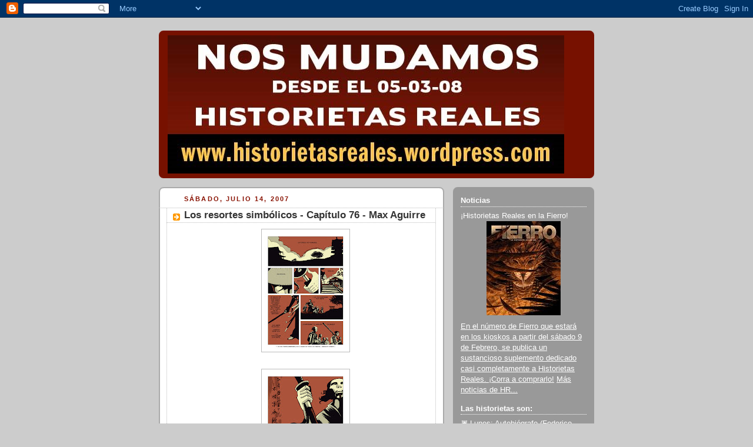

--- FILE ---
content_type: text/html; charset=UTF-8
request_url: https://historietasreales.blogspot.com/2007/07/los-resortes-simblicos-captulo-76-max.html
body_size: 21727
content:
<!DOCTYPE html>
<html dir='ltr'>
<head>
<link href='https://www.blogger.com/static/v1/widgets/2944754296-widget_css_bundle.css' rel='stylesheet' type='text/css'/>
<meta content='text/html; charset=UTF-8' http-equiv='Content-Type'/>
<meta content='blogger' name='generator'/>
<link href='https://historietasreales.blogspot.com/favicon.ico' rel='icon' type='image/x-icon'/>
<link href='http://historietasreales.blogspot.com/2007/07/los-resortes-simblicos-captulo-76-max.html' rel='canonical'/>
<link rel="alternate" type="application/atom+xml" title="Historietas Reales - Atom" href="https://historietasreales.blogspot.com/feeds/posts/default" />
<link rel="alternate" type="application/rss+xml" title="Historietas Reales - RSS" href="https://historietasreales.blogspot.com/feeds/posts/default?alt=rss" />
<link rel="service.post" type="application/atom+xml" title="Historietas Reales - Atom" href="https://www.blogger.com/feeds/20325948/posts/default" />

<link rel="alternate" type="application/atom+xml" title="Historietas Reales - Atom" href="https://historietasreales.blogspot.com/feeds/631929973238624373/comments/default" />
<!--Can't find substitution for tag [blog.ieCssRetrofitLinks]-->
<link href='https://blogger.googleusercontent.com/img/b/R29vZ2xl/AVvXsEhipbnukbudAMI6NFc5CUcNJA-w7ibIvDT22_udGcVect2ezzBxl3jG7xasGHgwSP8uqqPptqmQwwEhCcDXnrW9-C5NrhnVw_X82EUxcchImBj1mysROpgZigXtYK_5JXQrh6dOCw/s200/autobio-pag-2007-51.jpg' rel='image_src'/>
<meta content='http://historietasreales.blogspot.com/2007/07/los-resortes-simblicos-captulo-76-max.html' property='og:url'/>
<meta content='Los resortes simbólicos - Capítulo 76 - Max Aguirre' property='og:title'/>
<meta content='es el blog que reúne historietas autobiográficas semanales (dos por día de semana y tres los fines de semana): la realidad se vuelve viñetas para que usted lea desde su casa. Para más información sobre cada proyecto en particular, o para releer los archivos de cada historieta por separado, revise la barra de la derecha.' property='og:description'/>
<meta content='https://blogger.googleusercontent.com/img/b/R29vZ2xl/AVvXsEhipbnukbudAMI6NFc5CUcNJA-w7ibIvDT22_udGcVect2ezzBxl3jG7xasGHgwSP8uqqPptqmQwwEhCcDXnrW9-C5NrhnVw_X82EUxcchImBj1mysROpgZigXtYK_5JXQrh6dOCw/w1200-h630-p-k-no-nu/autobio-pag-2007-51.jpg' property='og:image'/>
<title>Historietas Reales: Los resortes simbólicos - Capítulo 76 - Max Aguirre</title>
<style id='page-skin-1' type='text/css'><!--
/*
-----------------------------------------------
Blogger Template Style
Name:     Rounders 2
Date:     27 Feb 2004
Updated by: Blogger Team
----------------------------------------------- */
body {
background:#ccc;
margin:0;
text-align:center;
line-height: 1.5em;
font:x-small Trebuchet MS, Verdana, Arial, Sans-serif;
color:#000000;
font-size/* */:/**/small;
font-size: /**/small;
}
/* Page Structure
----------------------------------------------- */
/* The images which help create rounded corners depend on the
following widths and measurements. If you want to change
these measurements, the images will also need to change.
*/
#outer-wrapper {
width:740px;
margin:0 auto;
text-align:left;
font: normal normal 100% 'Trebuchet MS',Verdana,Arial,Sans-serif;
}
#main-wrap1 {
width:485px;
float:left;
background:#ffffff url("https://resources.blogblog.com/blogblog/data/rounders2/corners_main_bot.gif") no-repeat left bottom;
margin:15px 0 0;
padding:0 0 10px;
color:#000000;
font-size:97%;
line-height:1.5em;
word-wrap: break-word; /* fix for long text breaking sidebar float in IE */
overflow: hidden;     /* fix for long non-text content breaking IE sidebar float */
}
#main-wrap2 {
float:left;
width:100%;
background:url("https://resources.blogblog.com/blogblog/data/rounders2/corners_main_top.gif") no-repeat left top;
padding:10px 0 0;
}
#main {
background:url("https://resources.blogblog.com/blogblog/data/rounders2/rails_main.gif") repeat-y left;
padding:0;
width:485px;
}
#sidebar-wrap {
width:240px;
float:right;
margin:15px 0 0;
font-size:97%;
line-height:1.5em;
word-wrap: break-word; /* fix for long text breaking sidebar float in IE */
overflow: hidden;     /* fix for long non-text content breaking IE sidebar float */
}
.main .widget {
margin-top: 4px;
width: 468px;
padding: 0 13px;
}
.main .Blog {
margin: 0;
padding: 0;
width: 484px;
}
/* Links
----------------------------------------------- */
a:link {
color: #bb3300;
}
a:visited {
color: #cc6633;
}
a:hover {
color: #cc6633;
}
a img {
border-width:0;
}
/* Blog Header
----------------------------------------------- */
#header-wrapper {
background:#771100 url("https://resources.blogblog.com/blogblog/data/rounders2/corners_cap_top.gif") no-repeat left top;
margin-top:22px;
margin-right:0;
margin-bottom:0;
margin-left:0;
padding-top:8px;
padding-right:0;
padding-bottom:0;
padding-left:0;
color:#ffffff;
}
#header {
background:url("https://resources.blogblog.com/blogblog/data/rounders2/corners_cap_bot.gif") no-repeat left bottom;
padding:0 15px 8px;
}
#header h1 {
margin:0;
padding:10px 30px 5px;
line-height:1.2em;
font: normal bold 200% 'Trebuchet MS',Verdana,Arial,Sans-serif;
}
#header a,
#header a:visited {
text-decoration:none;
color: #ffffff;
}
#header .description {
margin:0;
padding:5px 30px 10px;
line-height:1.5em;
font: normal normal 100% 'Trebuchet MS',Verdana,Arial,Sans-serif;
}
/* Posts
----------------------------------------------- */
h2.date-header {
margin-top:0;
margin-right:28px;
margin-bottom:0;
margin-left:43px;
font-size:85%;
line-height:2em;
text-transform:uppercase;
letter-spacing:.2em;
color:#881100;
}
.post {
margin:.3em 0 25px;
padding:0 13px;
border:1px dotted #bbbbbb;
border-width:1px 0;
}
.post h3 {
margin:0;
line-height:1.5em;
background:url("https://resources.blogblog.com/blogblog/data/rounders2/icon_arrow.gif") no-repeat 10px .5em;
display:block;
border:1px dotted #bbbbbb;
border-width:0 1px 1px;
padding-top:2px;
padding-right:14px;
padding-bottom:2px;
padding-left:29px;
color: #333333;
font: normal bold 135% 'Trebuchet MS',Verdana,Arial,Sans-serif;
}
.post h3 a, .post h3 a:visited {
text-decoration:none;
color: #333333;
}
a.title-link:hover {
background-color: #bbbbbb;
color: #000000;
}
.post-body {
border:1px dotted #bbbbbb;
border-width:0 1px 1px;
border-bottom-color:#ffffff;
padding-top:10px;
padding-right:14px;
padding-bottom:1px;
padding-left:29px;
}
html>body .post-body {
border-bottom-width:0;
}
.post-body {
margin:0 0 .75em;
}
.post-body blockquote {
line-height:1.3em;
}
.post-footer {
background: #eee;
margin:0;
padding-top:2px;
padding-right:14px;
padding-bottom:2px;
padding-left:29px;
border:1px dotted #bbbbbb;
border-width:1px;
font-size:100%;
line-height:1.5em;
color: #666;
}
/*
The first line of the post footer might only have floated text, so we need to give it a height.
The height comes from the post-footer line-height
*/
.post-footer-line-1 {
min-height:1.5em;
_height:1.5em;
}
.post-footer p {
margin: 0;
}
html>body .post-footer {
border-bottom-color:transparent;
}
.uncustomized-post-template .post-footer {
text-align: right;
}
.uncustomized-post-template .post-author,
.uncustomized-post-template .post-timestamp {
display: block;
float: left;
text-align:left;
margin-right: 4px;
}
.post-footer a {
color: #bb3300;
}
.post-footer a:hover {
color: #cc6633;
}
a.comment-link {
/* IE5.0/Win doesn't apply padding to inline elements,
so we hide these two declarations from it */
background/* */:/**/url("https://resources.blogblog.com/blogblog/data/rounders/icon_comment_left.gif") no-repeat left 45%;
padding-left:14px;
}
html>body a.comment-link {
/* Respecified, for IE5/Mac's benefit */
background:url("https://resources.blogblog.com/blogblog/data/rounders2/icon_comment_left.gif") no-repeat left 45%;
padding-left:14px;
}
.post img, table.tr-caption-container {
margin-top:0;
margin-right:0;
margin-bottom:5px;
margin-left:0;
padding:4px;
border:1px solid #bbbbbb;
}
.tr-caption-container img {
border: none;
margin: 0;
padding: 0;
}
blockquote {
margin:.75em 0;
border:1px dotted #bbbbbb;
border-width:1px 0;
padding:5px 15px;
color: #881100;
}
.post blockquote p {
margin:.5em 0;
}
#blog-pager-newer-link {
float: left;
margin-left: 13px;
}
#blog-pager-older-link {
float: right;
margin-right: 13px;
}
#blog-pager {
text-align: center;
}
.feed-links {
clear: both;
line-height: 2.5em;
margin-left: 13px;
}
/* Comments
----------------------------------------------- */
#comments {
margin:-25px 13px 0;
border:1px dotted #bbbbbb;
border-width:0 1px 1px;
padding-top:20px;
padding-right:0;
padding-bottom:15px;
padding-left:0;
}
#comments h4 {
margin:0 0 10px;
padding-top:0;
padding-right:14px;
padding-bottom:2px;
padding-left:29px;
border-bottom:1px dotted #bbbbbb;
font-size:120%;
line-height:1.4em;
color:#333333;
}
#comments-block {
margin-top:0;
margin-right:15px;
margin-bottom:0;
margin-left:9px;
}
.comment-author {
background:url("https://resources.blogblog.com/blogblog/data/rounders2/icon_comment_left.gif") no-repeat 2px .3em;
margin:.5em 0;
padding-top:0;
padding-right:0;
padding-bottom:0;
padding-left:20px;
font-weight:bold;
}
.comment-body {
margin:0 0 1.25em;
padding-top:0;
padding-right:0;
padding-bottom:0;
padding-left:20px;
}
.comment-body p {
margin:0 0 .5em;
}
.comment-footer {
margin:0 0 .5em;
padding-top:0;
padding-right:0;
padding-bottom:.75em;
padding-left:20px;
}
.comment-footer a:link {
color: #000000;
}
.deleted-comment {
font-style:italic;
color:gray;
}
.comment-form {
padding-left:20px;
padding-right:5px;
}
#comments .comment-form h4 {
padding-left:0px;
}
/* Profile
----------------------------------------------- */
.profile-img {
float: left;
margin-top: 5px;
margin-right: 5px;
margin-bottom: 5px;
margin-left: 0;
border: 4px solid #ffffff;
}
.profile-datablock {
margin-top:0;
margin-right:15px;
margin-bottom:.5em;
margin-left:0;
padding-top:8px;
}
.profile-link {
background:url("https://resources.blogblog.com/blogblog/data/rounders2/icon_profile_left.gif") no-repeat left .1em;
padding-left:15px;
font-weight:bold;
}
.profile-textblock {
clear: both;
margin: 0;
}
.sidebar .clear, .main .widget .clear {
clear: both;
}
#sidebartop-wrap {
background:#999999 url("https://resources.blogblog.com/blogblog/data/rounders2/corners_prof_bot.gif") no-repeat left bottom;
margin:0px 0px 15px;
padding:0px 0px 10px;
color:#ffffff;
}
#sidebartop-wrap2 {
background:url("https://resources.blogblog.com/blogblog/data/rounders2/corners_prof_top.gif") no-repeat left top;
padding: 10px 0 0;
margin:0;
border-width:0;
}
#sidebartop h2 {
line-height:1.5em;
color:#ffffff;
border-bottom: 1px dotted #ffffff;
margin-bottom: 0.5em;
font: normal bold 100% 'Trebuchet MS',Verdana,Arial,Sans-serif;
}
#sidebartop a {
color: #ffffff;
}
#sidebartop a:hover {
color: #dddddd;
}
#sidebartop a:visited {
color: #dddddd;
}
/* Sidebar Boxes
----------------------------------------------- */
.sidebar .widget {
margin:.5em 13px 1.25em;
padding:0 0px;
}
.widget-content {
margin-top: 0.5em;
}
#sidebarbottom-wrap1 {
background:#ffffff url("https://resources.blogblog.com/blogblog/data/rounders2/corners_side_top.gif") no-repeat left top;
margin:0 0 15px;
padding:10px 0 0;
color: #000000;
}
#sidebarbottom-wrap2 {
background:url("https://resources.blogblog.com/blogblog/data/rounders2/corners_side_bot.gif") no-repeat left bottom;
padding:0 0 8px;
}
.sidebar h2 {
margin:0;
padding:0 0 .2em;
line-height:1.5em;
font:normal bold 100% 'Trebuchet MS',Verdana,Arial,Sans-serif;
}
.sidebar ul {
list-style:none;
margin:0 0 1.25em;
padding:0;
}
.sidebar ul li {
background:url("https://resources.blogblog.com/blogblog/data/rounders2/icon_arrow_sm.gif") no-repeat 2px .25em;
margin:0;
padding-top:0;
padding-right:0;
padding-bottom:3px;
padding-left:16px;
margin-bottom:3px;
border-bottom:1px dotted #bbbbbb;
line-height:1.4em;
}
.sidebar p {
margin:0 0 .6em;
}
#sidebar h2 {
color: #333333;
border-bottom: 1px dotted #333333;
}
/* Footer
----------------------------------------------- */
#footer-wrap1 {
clear:both;
margin:0 0 10px;
padding:15px 0 0;
}
#footer-wrap2 {
background:#771100 url("https://resources.blogblog.com/blogblog/data/rounders2/corners_cap_top.gif") no-repeat left top;
color:#ffffff;
}
#footer {
background:url("https://resources.blogblog.com/blogblog/data/rounders2/corners_cap_bot.gif") no-repeat left bottom;
padding:8px 15px;
}
#footer hr {display:none;}
#footer p {margin:0;}
#footer a {color:#ffffff;}
#footer .widget-content {
margin:0;
}
/** Page structure tweaks for layout editor wireframe */
body#layout #main-wrap1,
body#layout #sidebar-wrap,
body#layout #header-wrapper {
margin-top: 0;
}
body#layout #header, body#layout #header-wrapper,
body#layout #outer-wrapper {
margin-left:0,
margin-right: 0;
padding: 0;
}
body#layout #outer-wrapper {
width: 730px;
}
body#layout #footer-wrap1 {
padding-top: 0;
}

--></style>
<link href='https://www.blogger.com/dyn-css/authorization.css?targetBlogID=20325948&amp;zx=b84eaec0-6f33-4f4b-8a89-490464d9d65c' media='none' onload='if(media!=&#39;all&#39;)media=&#39;all&#39;' rel='stylesheet'/><noscript><link href='https://www.blogger.com/dyn-css/authorization.css?targetBlogID=20325948&amp;zx=b84eaec0-6f33-4f4b-8a89-490464d9d65c' rel='stylesheet'/></noscript>
<meta name='google-adsense-platform-account' content='ca-host-pub-1556223355139109'/>
<meta name='google-adsense-platform-domain' content='blogspot.com'/>

</head>
<body>
<div class='navbar section' id='navbar'><div class='widget Navbar' data-version='1' id='Navbar1'><script type="text/javascript">
    function setAttributeOnload(object, attribute, val) {
      if(window.addEventListener) {
        window.addEventListener('load',
          function(){ object[attribute] = val; }, false);
      } else {
        window.attachEvent('onload', function(){ object[attribute] = val; });
      }
    }
  </script>
<div id="navbar-iframe-container"></div>
<script type="text/javascript" src="https://apis.google.com/js/platform.js"></script>
<script type="text/javascript">
      gapi.load("gapi.iframes:gapi.iframes.style.bubble", function() {
        if (gapi.iframes && gapi.iframes.getContext) {
          gapi.iframes.getContext().openChild({
              url: 'https://www.blogger.com/navbar/20325948?po\x3d631929973238624373\x26origin\x3dhttps://historietasreales.blogspot.com',
              where: document.getElementById("navbar-iframe-container"),
              id: "navbar-iframe"
          });
        }
      });
    </script><script type="text/javascript">
(function() {
var script = document.createElement('script');
script.type = 'text/javascript';
script.src = '//pagead2.googlesyndication.com/pagead/js/google_top_exp.js';
var head = document.getElementsByTagName('head')[0];
if (head) {
head.appendChild(script);
}})();
</script>
</div></div>
<div id='outer-wrapper'>
<div id='header-wrapper'>
<div class='header section' id='header'><div class='widget Header' data-version='1' id='Header1'>
<div id='header-inner'>
<a href='https://historietasreales.blogspot.com/' style='display: block'>
<img alt='Historietas Reales' height='235px; ' id='Header1_headerimg' src='https://blogger.googleusercontent.com/img/b/R29vZ2xl/AVvXsEjtNP8tNly5h5dZbRqz0Cz_w9wJxCljbnU_S0KAy6sEzdsaHqaXkdRRO9QWvs216CFcLbq5fbvdal29myc61ULMAXDOTGkTStFjx7COy4vBe_1W_ob3XPoKHfJ8nB7LGRnzCRDi/s730/baneranuncio.jpg' style='display: block' width='674px; '/>
</a>
</div>
</div></div>
</div>
<div id='crosscol-wrapper' style='text-align:center'>
<div class='crosscol no-items section' id='crosscol'></div>
</div>
<div id='main-wrap1'><div id='main-wrap2'>
<div class='main section' id='main'><div class='widget Blog' data-version='1' id='Blog1'>
<div class='blog-posts hfeed'>

          <div class="date-outer">
        
<h2 class='date-header'><span>sábado, julio 14, 2007</span></h2>

          <div class="date-posts">
        
<div class='post-outer'>
<div class='post hentry uncustomized-post-template' itemprop='blogPost' itemscope='itemscope' itemtype='http://schema.org/BlogPosting'>
<meta content='https://blogger.googleusercontent.com/img/b/R29vZ2xl/AVvXsEhipbnukbudAMI6NFc5CUcNJA-w7ibIvDT22_udGcVect2ezzBxl3jG7xasGHgwSP8uqqPptqmQwwEhCcDXnrW9-C5NrhnVw_X82EUxcchImBj1mysROpgZigXtYK_5JXQrh6dOCw/s200/autobio-pag-2007-51.jpg' itemprop='image_url'/>
<meta content='20325948' itemprop='blogId'/>
<meta content='631929973238624373' itemprop='postId'/>
<a name='631929973238624373'></a>
<h3 class='post-title entry-title' itemprop='name'>
Los resortes simbólicos - Capítulo 76 - Max Aguirre
</h3>
<div class='post-header'>
<div class='post-header-line-1'></div>
</div>
<div class='post-body entry-content' id='post-body-631929973238624373' itemprop='description articleBody'>
<a href="https://blogger.googleusercontent.com/img/b/R29vZ2xl/AVvXsEhipbnukbudAMI6NFc5CUcNJA-w7ibIvDT22_udGcVect2ezzBxl3jG7xasGHgwSP8uqqPptqmQwwEhCcDXnrW9-C5NrhnVw_X82EUxcchImBj1mysROpgZigXtYK_5JXQrh6dOCw/s1600-h/autobio-pag-2007-51.jpg"><img alt="" border="0" id="BLOGGER_PHOTO_ID_5087243727050883682" src="https://blogger.googleusercontent.com/img/b/R29vZ2xl/AVvXsEhipbnukbudAMI6NFc5CUcNJA-w7ibIvDT22_udGcVect2ezzBxl3jG7xasGHgwSP8uqqPptqmQwwEhCcDXnrW9-C5NrhnVw_X82EUxcchImBj1mysROpgZigXtYK_5JXQrh6dOCw/s200/autobio-pag-2007-51.jpg" style="DISPLAY: block; MARGIN: 0px auto 10px; CURSOR: hand; TEXT-ALIGN: center" /></a><br /><a href="https://blogger.googleusercontent.com/img/b/R29vZ2xl/AVvXsEidbBUBGE1wPdIveR_xdYtsoY4r7aXGuOSPVVxVlOW3x9p4lQuXLDL-5El8IVwjIMZ74jnXug9nv0QEPQg59WySQ9MBCDHiz7YXGxp0Ts6DEK1jAOJLA7TGbugcz3vfpQ1YUm1Fhw/s1600-h/autobio-pag-2007-52.jpg"><img alt="" border="0" id="BLOGGER_PHOTO_ID_5087243727050883698" src="https://blogger.googleusercontent.com/img/b/R29vZ2xl/AVvXsEidbBUBGE1wPdIveR_xdYtsoY4r7aXGuOSPVVxVlOW3x9p4lQuXLDL-5El8IVwjIMZ74jnXug9nv0QEPQg59WySQ9MBCDHiz7YXGxp0Ts6DEK1jAOJLA7TGbugcz3vfpQ1YUm1Fhw/s200/autobio-pag-2007-52.jpg" style="DISPLAY: block; MARGIN: 0px auto 10px; CURSOR: hand; TEXT-ALIGN: center" /></a><br /><div><a href="https://blogger.googleusercontent.com/img/b/R29vZ2xl/AVvXsEgNQO7wnFWO9LiES-mg5WmjSwx2caPM56bqZNCSxhfMgXxk7PhhykcCHKWoHo9GDgONlAHc5e8oGHeQGVnzEVEgrITd-2Vasc9Ujw_CukDOgNdu9KKopAs5UWBkO8iyEqdAFnM17w/s1600-h/james-dean-copia.jpg"></a></div>
<div style='clear: both;'></div>
</div>
<div class='post-footer'>
<div class='post-footer-line post-footer-line-1'>
<span class='post-author vcard'>
Publicadas por
<span class='fn' itemprop='author' itemscope='itemscope' itemtype='http://schema.org/Person'>
<span itemprop='name'>Max Aguirre</span>
</span>
</span>
<span class='post-timestamp'>
a la/s 
<meta content='http://historietasreales.blogspot.com/2007/07/los-resortes-simblicos-captulo-76-max.html' itemprop='url'/>
<a class='timestamp-link' href='https://historietasreales.blogspot.com/2007/07/los-resortes-simblicos-captulo-76-max.html' rel='bookmark' title='permanent link'><abbr class='published' itemprop='datePublished' title='2007-07-14T15:16:00-03:00'>15:16</abbr></a>
</span>
<span class='post-comment-link'>
</span>
<span class='post-icons'>
<span class='item-action'>
<a href='https://www.blogger.com/email-post/20325948/631929973238624373' title='Enviar la entrada por correo electrónico'>
<img alt='' class='icon-action' height='13' src='https://resources.blogblog.com/img/icon18_email.gif' width='18'/>
</a>
</span>
</span>
<div class='post-share-buttons goog-inline-block'>
</div>
</div>
<div class='post-footer-line post-footer-line-2'>
<span class='post-labels'>
</span>
</div>
<div class='post-footer-line post-footer-line-3'>
<span class='post-location'>
</span>
</div>
</div>
</div>
<div class='comments' id='comments'>
<a name='comments'></a>
<h4>26 comentarios:</h4>
<div id='Blog1_comments-block-wrapper'>
<dl class='avatar-comment-indent' id='comments-block'>
<dt class='comment-author ' id='c2227064098306133488'>
<a name='c2227064098306133488'></a>
<div class="avatar-image-container avatar-stock"><span dir="ltr"><img src="//resources.blogblog.com/img/blank.gif" width="35" height="35" alt="" title="An&oacute;nimo">

</span></div>
Anónimo
dijo...
</dt>
<dd class='comment-body' id='Blog1_cmt-2227064098306133488'>
<p>
EA esta bueno ver variaciones de estilo. Esperamos la historieta igual
</p>
</dd>
<dd class='comment-footer'>
<span class='comment-timestamp'>
<a href='https://historietasreales.blogspot.com/2007/07/los-resortes-simblicos-captulo-76-max.html?showComment=1184437620000#c2227064098306133488' title='comment permalink'>
3:27 p.&#8239;m.
</a>
<span class='item-control blog-admin pid-711255572'>
<a class='comment-delete' href='https://www.blogger.com/comment/delete/20325948/2227064098306133488' title='Borrar comentario'>
<img src='https://resources.blogblog.com/img/icon_delete13.gif'/>
</a>
</span>
</span>
</dd>
<dt class='comment-author blog-author' id='c8836982442308902669'>
<a name='c8836982442308902669'></a>
<div class="avatar-image-container avatar-stock"><span dir="ltr"><a href="https://www.blogger.com/profile/07122426308198398157" target="" rel="nofollow" onclick="" class="avatar-hovercard" id="av-8836982442308902669-07122426308198398157"><img src="//www.blogger.com/img/blogger_logo_round_35.png" width="35" height="35" alt="" title="kili kili">

</a></span></div>
<a href='https://www.blogger.com/profile/07122426308198398157' rel='nofollow'>kili kili</a>
dijo...
</dt>
<dd class='comment-body' id='Blog1_cmt-8836982442308902669'>
<p>
Claro, el señor saca un libro y ya no saluda.<BR/>(Parece que la semana que viene sale Los resortes simbólicos, el libro. Después se viene: el musical, la película, el disco, el alimento para gatos, el preservativo con sabor a frambuesa y el pañal para adultos).<BR/><BR/>&#161;Quiero mi resorte!
</p>
</dd>
<dd class='comment-footer'>
<span class='comment-timestamp'>
<a href='https://historietasreales.blogspot.com/2007/07/los-resortes-simblicos-captulo-76-max.html?showComment=1184439180000#c8836982442308902669' title='comment permalink'>
3:53 p.&#8239;m.
</a>
<span class='item-control blog-admin pid-1084132749'>
<a class='comment-delete' href='https://www.blogger.com/comment/delete/20325948/8836982442308902669' title='Borrar comentario'>
<img src='https://resources.blogblog.com/img/icon_delete13.gif'/>
</a>
</span>
</span>
</dd>
<dt class='comment-author blog-author' id='c721785253738943700'>
<a name='c721785253738943700'></a>
<div class="avatar-image-container vcard"><span dir="ltr"><a href="https://www.blogger.com/profile/00824651026898539127" target="" rel="nofollow" onclick="" class="avatar-hovercard" id="av-721785253738943700-00824651026898539127"><img src="https://resources.blogblog.com/img/blank.gif" width="35" height="35" class="delayLoad" style="display: none;" longdesc="//2.bp.blogspot.com/_oIL7dGka8NM/SXpiv1RWcBI/AAAAAAAAAIs/nGAo_i0k4kY/S45-s35/futboljm5.gif" alt="" title="Angel Mosquito">

<noscript><img src="//2.bp.blogspot.com/_oIL7dGka8NM/SXpiv1RWcBI/AAAAAAAAAIs/nGAo_i0k4kY/S45-s35/futboljm5.gif" width="35" height="35" class="photo" alt=""></noscript></a></span></div>
<a href='https://www.blogger.com/profile/00824651026898539127' rel='nofollow'>Angel Mosquito</a>
dijo...
</dt>
<dd class='comment-body' id='Blog1_cmt-721785253738943700'>
<p>
Yo exijo mi Resorte. Ya que no me vas a pagar por el prólogo, por lo menos traéme un libro a mi casa, el otro domingo, en la misma bolsa con las mollejas y el lomo.
</p>
</dd>
<dd class='comment-footer'>
<span class='comment-timestamp'>
<a href='https://historietasreales.blogspot.com/2007/07/los-resortes-simblicos-captulo-76-max.html?showComment=1184455380000#c721785253738943700' title='comment permalink'>
8:23 p.&#8239;m.
</a>
<span class='item-control blog-admin pid-594357144'>
<a class='comment-delete' href='https://www.blogger.com/comment/delete/20325948/721785253738943700' title='Borrar comentario'>
<img src='https://resources.blogblog.com/img/icon_delete13.gif'/>
</a>
</span>
</span>
</dd>
<dt class='comment-author ' id='c600989262345919035'>
<a name='c600989262345919035'></a>
<div class="avatar-image-container avatar-stock"><span dir="ltr"><img src="//resources.blogblog.com/img/blank.gif" width="35" height="35" alt="" title="An&oacute;nimo">

</span></div>
Anónimo
dijo...
</dt>
<dd class='comment-body' id='Blog1_cmt-600989262345919035'>
<p>
Bueno, el Gran Max el jueves ha estado explicándome sus inteligentes teorías sobre la historieta argentina, luego de la apertura de la exposición sobre Oesterheld organizada por Mariano Oesterheld, además me orientó para llegar en colectivo en donde me alojaban en Buenos Aires, así que no puedo reprocharle nada, más aún viniendo su libro y lo que promete en historietas reales pinta muy bueno. Gran tipo Max!!!<BR/>Otro gran tipo es este conocido guionista platense que tuvo el tremendo gesto de abrir su botella de vodka Absolut para convidarme.<BR/>Robertovs
</p>
</dd>
<dd class='comment-footer'>
<span class='comment-timestamp'>
<a href='https://historietasreales.blogspot.com/2007/07/los-resortes-simblicos-captulo-76-max.html?showComment=1184460600000#c600989262345919035' title='comment permalink'>
9:50 p.&#8239;m.
</a>
<span class='item-control blog-admin pid-711255572'>
<a class='comment-delete' href='https://www.blogger.com/comment/delete/20325948/600989262345919035' title='Borrar comentario'>
<img src='https://resources.blogblog.com/img/icon_delete13.gif'/>
</a>
</span>
</span>
</dd>
<dt class='comment-author blog-author' id='c4444504650429004991'>
<a name='c4444504650429004991'></a>
<div class="avatar-image-container vcard"><span dir="ltr"><a href="https://www.blogger.com/profile/05477062814491009737" target="" rel="nofollow" onclick="" class="avatar-hovercard" id="av-4444504650429004991-05477062814491009737"><img src="https://resources.blogblog.com/img/blank.gif" width="35" height="35" class="delayLoad" style="display: none;" longdesc="//blogger.googleusercontent.com/img/b/R29vZ2xl/AVvXsEhVQL0veziddAdWpN95iN13AWjlRFWZ8yBLfZ1mF2-s3z18upg9CxPMnJCc-_tTD5jWqlSguH8h-pNcPkPCpnG-ZKR29YcbDc2AVqEqwv9_J7Ph1LEUPowzJcH9a1hK2_8/s45-c/aguirre-01.jpg" alt="" title="Max Aguirre">

<noscript><img src="//blogger.googleusercontent.com/img/b/R29vZ2xl/AVvXsEhVQL0veziddAdWpN95iN13AWjlRFWZ8yBLfZ1mF2-s3z18upg9CxPMnJCc-_tTD5jWqlSguH8h-pNcPkPCpnG-ZKR29YcbDc2AVqEqwv9_J7Ph1LEUPowzJcH9a1hK2_8/s45-c/aguirre-01.jpg" width="35" height="35" class="photo" alt=""></noscript></a></span></div>
<a href='https://www.blogger.com/profile/05477062814491009737' rel='nofollow'>Max Aguirre</a>
dijo...
</dt>
<dd class='comment-body' id='Blog1_cmt-4444504650429004991'>
<p>
Marcos <BR/>Mi trajinar como ilustrador me hace variar estilos hasta el riesgo de la esquizofrenia.<BR/>Varios de por acá saben de que hablo.<BR/><BR/> Federico <BR/>Hola  tonto! No ves como te saludo.<BR/>Se viene el musical con Cibrián y Sandra Smith.<BR/>Ya tendrás tu Resorte, para eso sos quien desde la contratapa del libro promete más de lo que pueden dar las páginas de adentro. Quiero asado en tu casa con zapadita roquera y todo.<BR/><BR/> Angel Mosquito <BR/>Estoy trantande de organizar todo para asadear en tu casa Mosquito y en cuanto tenga el libro en cuestión te doy el tuyo.<BR/><BR/>Robertovs<BR/>Gracias por lo de gran tipo, no se si es para tanto. Mis teorías sobre la historieta argentina pueden provocar que gente como Martín Perez, Andrés Accorsi o el tipo ese que te ofrece vodka a vos y a mi nunca jamás (a vos te parece que tipo mezquino y platense) que saben mucho pero mucho del tema, intenten desmembrarme. Igual me la banco, que tanto, que tanto.<BR/><BR/>Y llegué en fecha y sobre la hora. Ahora a mirar Argentina &#8211; Brasil a pura puteada, Parissienes y mate o alguna copita fuerte.
</p>
</dd>
<dd class='comment-footer'>
<span class='comment-timestamp'>
<a href='https://historietasreales.blogspot.com/2007/07/los-resortes-simblicos-captulo-76-max.html?showComment=1184467920000#c4444504650429004991' title='comment permalink'>
11:52 p.&#8239;m.
</a>
<span class='item-control blog-admin pid-1493814707'>
<a class='comment-delete' href='https://www.blogger.com/comment/delete/20325948/4444504650429004991' title='Borrar comentario'>
<img src='https://resources.blogblog.com/img/icon_delete13.gif'/>
</a>
</span>
</span>
</dd>
<dt class='comment-author blog-author' id='c1600258068582106471'>
<a name='c1600258068582106471'></a>
<div class="avatar-image-container vcard"><span dir="ltr"><a href="https://www.blogger.com/profile/02450646897249263800" target="" rel="nofollow" onclick="" class="avatar-hovercard" id="av-1600258068582106471-02450646897249263800"><img src="https://resources.blogblog.com/img/blank.gif" width="35" height="35" class="delayLoad" style="display: none;" longdesc="//blogger.googleusercontent.com/img/b/R29vZ2xl/AVvXsEhKNd-GvcC2cLkwCYTzNVT4LhhNadttH__Yl8rF84KaQuFhJeUNf7T49Pw-YmMIkGOFnJgzg7AV_FkAv3Zv2eMtgky03-9sJ2LAPvKbSIYqNKc1buRiXhohabtivhrXsZM/s45-c/249955_2122583185515_1273913043_32637672_4602538_n.jpg" alt="" title="Mr. Exes">

<noscript><img src="//blogger.googleusercontent.com/img/b/R29vZ2xl/AVvXsEhKNd-GvcC2cLkwCYTzNVT4LhhNadttH__Yl8rF84KaQuFhJeUNf7T49Pw-YmMIkGOFnJgzg7AV_FkAv3Zv2eMtgky03-9sJ2LAPvKbSIYqNKc1buRiXhohabtivhrXsZM/s45-c/249955_2122583185515_1273913043_32637672_4602538_n.jpg" width="35" height="35" class="photo" alt=""></noscript></a></span></div>
<a href='https://www.blogger.com/profile/02450646897249263800' rel='nofollow'>Mr. Exes</a>
dijo...
</dt>
<dd class='comment-body' id='Blog1_cmt-1600258068582106471'>
<p>
Yo gracias a... algo, no tengo lado futbolero. Si tengo lado intelectual, está en veremos.<BR/><BR/>Saluets<BR/><BR/>MRE
</p>
</dd>
<dd class='comment-footer'>
<span class='comment-timestamp'>
<a href='https://historietasreales.blogspot.com/2007/07/los-resortes-simblicos-captulo-76-max.html?showComment=1184476680000#c1600258068582106471' title='comment permalink'>
2:18 a.&#8239;m.
</a>
<span class='item-control blog-admin pid-118128600'>
<a class='comment-delete' href='https://www.blogger.com/comment/delete/20325948/1600258068582106471' title='Borrar comentario'>
<img src='https://resources.blogblog.com/img/icon_delete13.gif'/>
</a>
</span>
</span>
</dd>
<dt class='comment-author blog-author' id='c933467162201916408'>
<a name='c933467162201916408'></a>
<div class="avatar-image-container vcard"><span dir="ltr"><a href="https://www.blogger.com/profile/00837240053616071813" target="" rel="nofollow" onclick="" class="avatar-hovercard" id="av-933467162201916408-00837240053616071813"><img src="https://resources.blogblog.com/img/blank.gif" width="35" height="35" class="delayLoad" style="display: none;" longdesc="//1.bp.blogspot.com/_qB-H5Mp7Oj4/SaozDSL3PgI/AAAAAAAABkM/Zha-1DUUYDY/S45-s35/yo%2Bmsn.jpg" alt="" title="Fabian Zalazar">

<noscript><img src="//1.bp.blogspot.com/_qB-H5Mp7Oj4/SaozDSL3PgI/AAAAAAAABkM/Zha-1DUUYDY/S45-s35/yo%2Bmsn.jpg" width="35" height="35" class="photo" alt=""></noscript></a></span></div>
<a href='https://www.blogger.com/profile/00837240053616071813' rel='nofollow'>Fabian Zalazar</a>
dijo...
</dt>
<dd class='comment-body' id='Blog1_cmt-933467162201916408'>
<p>
Yo voy a comentar esta historietas despues del partido.<BR/><BR/>Ah, yo tambien quiero mi libro... pero yo lo pago. Vamos con ese asadeteeee.<BR/><BR/>Abrazos
</p>
</dd>
<dd class='comment-footer'>
<span class='comment-timestamp'>
<a href='https://historietasreales.blogspot.com/2007/07/los-resortes-simblicos-captulo-76-max.html?showComment=1184510280000#c933467162201916408' title='comment permalink'>
11:38 a.&#8239;m.
</a>
<span class='item-control blog-admin pid-1811838446'>
<a class='comment-delete' href='https://www.blogger.com/comment/delete/20325948/933467162201916408' title='Borrar comentario'>
<img src='https://resources.blogblog.com/img/icon_delete13.gif'/>
</a>
</span>
</span>
</dd>
<dt class='comment-author blog-author' id='c6369381109164163759'>
<a name='c6369381109164163759'></a>
<div class="avatar-image-container avatar-stock"><span dir="ltr"><a href="https://www.blogger.com/profile/07122426308198398157" target="" rel="nofollow" onclick="" class="avatar-hovercard" id="av-6369381109164163759-07122426308198398157"><img src="//www.blogger.com/img/blogger_logo_round_35.png" width="35" height="35" alt="" title="kili kili">

</a></span></div>
<a href='https://www.blogger.com/profile/07122426308198398157' rel='nofollow'>kili kili</a>
dijo...
</dt>
<dd class='comment-body' id='Blog1_cmt-6369381109164163759'>
<p>
Absolute Mandarine, loco. Un elixir. Ahora me voy a clavar uno mirando el partido.<BR/>Y el que viene a mi casa, toma. Si se llama RVS o Max Aguirre toma más, claro. Pero el que viene toma, que para eso lo compré.
</p>
</dd>
<dd class='comment-footer'>
<span class='comment-timestamp'>
<a href='https://historietasreales.blogspot.com/2007/07/los-resortes-simblicos-captulo-76-max.html?showComment=1184528400000#c6369381109164163759' title='comment permalink'>
4:40 p.&#8239;m.
</a>
<span class='item-control blog-admin pid-1084132749'>
<a class='comment-delete' href='https://www.blogger.com/comment/delete/20325948/6369381109164163759' title='Borrar comentario'>
<img src='https://resources.blogblog.com/img/icon_delete13.gif'/>
</a>
</span>
</span>
</dd>
<dt class='comment-author blog-author' id='c333950865158439984'>
<a name='c333950865158439984'></a>
<div class="avatar-image-container vcard"><span dir="ltr"><a href="https://www.blogger.com/profile/05477062814491009737" target="" rel="nofollow" onclick="" class="avatar-hovercard" id="av-333950865158439984-05477062814491009737"><img src="https://resources.blogblog.com/img/blank.gif" width="35" height="35" class="delayLoad" style="display: none;" longdesc="//blogger.googleusercontent.com/img/b/R29vZ2xl/AVvXsEhVQL0veziddAdWpN95iN13AWjlRFWZ8yBLfZ1mF2-s3z18upg9CxPMnJCc-_tTD5jWqlSguH8h-pNcPkPCpnG-ZKR29YcbDc2AVqEqwv9_J7Ph1LEUPowzJcH9a1hK2_8/s45-c/aguirre-01.jpg" alt="" title="Max Aguirre">

<noscript><img src="//blogger.googleusercontent.com/img/b/R29vZ2xl/AVvXsEhVQL0veziddAdWpN95iN13AWjlRFWZ8yBLfZ1mF2-s3z18upg9CxPMnJCc-_tTD5jWqlSguH8h-pNcPkPCpnG-ZKR29YcbDc2AVqEqwv9_J7Ph1LEUPowzJcH9a1hK2_8/s45-c/aguirre-01.jpg" width="35" height="35" class="photo" alt=""></noscript></a></span></div>
<a href='https://www.blogger.com/profile/05477062814491009737' rel='nofollow'>Max Aguirre</a>
dijo...
</dt>
<dd class='comment-body' id='Blog1_cmt-333950865158439984'>
<p>
El viejo maestro ronin KAMBEI desde los SIETE SAMURAI dice:<BR/>&#8220;No tengo ninguna habilidad, pero tengo mucha experiencia en batallas. En perderlas todas&#8221;<BR/><BR/>El otro maestro KWANCHANG KRÁNEO supo citarlo allá por marzo del año pasado en su magistral CD8H<BR/> http://ochohuesos.blogspot.com/2006_03_01_archive.html<BR/><BR/>y me parece lo mejor que puedo decir en esta tarde triste de fútbol.
</p>
</dd>
<dd class='comment-footer'>
<span class='comment-timestamp'>
<a href='https://historietasreales.blogspot.com/2007/07/los-resortes-simblicos-captulo-76-max.html?showComment=1184539500000#c333950865158439984' title='comment permalink'>
7:45 p.&#8239;m.
</a>
<span class='item-control blog-admin pid-1493814707'>
<a class='comment-delete' href='https://www.blogger.com/comment/delete/20325948/333950865158439984' title='Borrar comentario'>
<img src='https://resources.blogblog.com/img/icon_delete13.gif'/>
</a>
</span>
</span>
</dd>
<dt class='comment-author blog-author' id='c1462977673297159609'>
<a name='c1462977673297159609'></a>
<div class="avatar-image-container vcard"><span dir="ltr"><a href="https://www.blogger.com/profile/00837240053616071813" target="" rel="nofollow" onclick="" class="avatar-hovercard" id="av-1462977673297159609-00837240053616071813"><img src="https://resources.blogblog.com/img/blank.gif" width="35" height="35" class="delayLoad" style="display: none;" longdesc="//1.bp.blogspot.com/_qB-H5Mp7Oj4/SaozDSL3PgI/AAAAAAAABkM/Zha-1DUUYDY/S45-s35/yo%2Bmsn.jpg" alt="" title="Fabian Zalazar">

<noscript><img src="//1.bp.blogspot.com/_qB-H5Mp7Oj4/SaozDSL3PgI/AAAAAAAABkM/Zha-1DUUYDY/S45-s35/yo%2Bmsn.jpg" width="35" height="35" class="photo" alt=""></noscript></a></span></div>
<a href='https://www.blogger.com/profile/00837240053616071813' rel='nofollow'>Fabian Zalazar</a>
dijo...
</dt>
<dd class='comment-body' id='Blog1_cmt-1462977673297159609'>
<p>
Que traigan a los samurais, a ver si a los sablazos les podemos ganar alguna vez a estos brazucas hij.....
</p>
</dd>
<dd class='comment-footer'>
<span class='comment-timestamp'>
<a href='https://historietasreales.blogspot.com/2007/07/los-resortes-simblicos-captulo-76-max.html?showComment=1184539980000#c1462977673297159609' title='comment permalink'>
7:53 p.&#8239;m.
</a>
<span class='item-control blog-admin pid-1811838446'>
<a class='comment-delete' href='https://www.blogger.com/comment/delete/20325948/1462977673297159609' title='Borrar comentario'>
<img src='https://resources.blogblog.com/img/icon_delete13.gif'/>
</a>
</span>
</span>
</dd>
<dt class='comment-author ' id='c688212566670676961'>
<a name='c688212566670676961'></a>
<div class="avatar-image-container avatar-stock"><span dir="ltr"><img src="//resources.blogblog.com/img/blank.gif" width="35" height="35" alt="" title="An&oacute;nimo">

</span></div>
Anónimo
dijo...
</dt>
<dd class='comment-body' id='Blog1_cmt-688212566670676961'>
<p>
&#8220;No tengo ninguna habilidad, pero tengo mucha experiencia en batallas. En perderlas todas&#8221;<BR/>Has rescatado una buena frase Max.<BR/><BR/>Bueno, mi lado futbolero termina profundamente deprimido porque hoy nuestros jugadores no se parecieron ni por asomo a cualquiera de aquellos samurais, ni a cualquier otro... unos segundones... Bueno, y que pretendo...? Siempre segundos, como país siempre estamos más atrás. Lastima que lo de Fede quede a tantos kilometros sino iba a aceptar su envite y ponerme en pedo, me consolare con White Horse que al lado del Absolut es como un tecito suave.<BR/><BR/>SALUD!!<BR/><BR/>RVS
</p>
</dd>
<dd class='comment-footer'>
<span class='comment-timestamp'>
<a href='https://historietasreales.blogspot.com/2007/07/los-resortes-simblicos-captulo-76-max.html?showComment=1184545620000#c688212566670676961' title='comment permalink'>
9:27 p.&#8239;m.
</a>
<span class='item-control blog-admin pid-711255572'>
<a class='comment-delete' href='https://www.blogger.com/comment/delete/20325948/688212566670676961' title='Borrar comentario'>
<img src='https://resources.blogblog.com/img/icon_delete13.gif'/>
</a>
</span>
</span>
</dd>
<dt class='comment-author ' id='c7124169445683393558'>
<a name='c7124169445683393558'></a>
<div class="avatar-image-container vcard"><span dir="ltr"><a href="https://www.blogger.com/profile/02651984599811704670" target="" rel="nofollow" onclick="" class="avatar-hovercard" id="av-7124169445683393558-02651984599811704670"><img src="https://resources.blogblog.com/img/blank.gif" width="35" height="35" class="delayLoad" style="display: none;" longdesc="//1.bp.blogspot.com/_gwl8f0W-R58/SayF0eKlm9I/AAAAAAAAAFU/Jf2rs5GZ4mo/S45-s35/Sintesis.jpg" alt="" title="SSSergio">

<noscript><img src="//1.bp.blogspot.com/_gwl8f0W-R58/SayF0eKlm9I/AAAAAAAAAFU/Jf2rs5GZ4mo/S45-s35/Sintesis.jpg" width="35" height="35" class="photo" alt=""></noscript></a></span></div>
<a href='https://www.blogger.com/profile/02651984599811704670' rel='nofollow'>SSSergio</a>
dijo...
</dt>
<dd class='comment-body' id='Blog1_cmt-7124169445683393558'>
<p>
Es que en el clásico con Brasil poco importa si un equipo viene bien y el otro viene mal. Esas tendencias no existen y gana 1 de los 2 sin importar todo lo demás.<BR/>Y ESTA VEZ LE TOCO A LOS PUTOS BRASILEROS!! CONCHASUMA...!
</p>
</dd>
<dd class='comment-footer'>
<span class='comment-timestamp'>
<a href='https://historietasreales.blogspot.com/2007/07/los-resortes-simblicos-captulo-76-max.html?showComment=1184545920000#c7124169445683393558' title='comment permalink'>
9:32 p.&#8239;m.
</a>
<span class='item-control blog-admin pid-770377291'>
<a class='comment-delete' href='https://www.blogger.com/comment/delete/20325948/7124169445683393558' title='Borrar comentario'>
<img src='https://resources.blogblog.com/img/icon_delete13.gif'/>
</a>
</span>
</span>
</dd>
<dt class='comment-author ' id='c2749948850252981382'>
<a name='c2749948850252981382'></a>
<div class="avatar-image-container vcard"><span dir="ltr"><a href="https://www.blogger.com/profile/00615478999306628362" target="" rel="nofollow" onclick="" class="avatar-hovercard" id="av-2749948850252981382-00615478999306628362"><img src="https://resources.blogblog.com/img/blank.gif" width="35" height="35" class="delayLoad" style="display: none;" longdesc="//blogger.googleusercontent.com/img/b/R29vZ2xl/AVvXsEimv6I1R_mKmojT3G0w7Xu3s-lQqNOQTFxpSWUJUK9b34VgPSqdhuLjdhmRDi1rF5UzjgblKXo8X9iJEbdFLXo3hj-JziX_iYRhdXE-VK5D7regkMdyD6u4iq8hkXyWUw/s45-c/247_9.jpg" alt="" title="Jorge Gainsbourg">

<noscript><img src="//blogger.googleusercontent.com/img/b/R29vZ2xl/AVvXsEimv6I1R_mKmojT3G0w7Xu3s-lQqNOQTFxpSWUJUK9b34VgPSqdhuLjdhmRDi1rF5UzjgblKXo8X9iJEbdFLXo3hj-JziX_iYRhdXE-VK5D7regkMdyD6u4iq8hkXyWUw/s45-c/247_9.jpg" width="35" height="35" class="photo" alt=""></noscript></a></span></div>
<a href='https://www.blogger.com/profile/00615478999306628362' rel='nofollow'>Jorge Gainsbourg</a>
dijo...
</dt>
<dd class='comment-body' id='Blog1_cmt-2749948850252981382'>
<p>
aprovecho este momento para dar lugar al siempre mal hablado...EXITISMO!<BR/><BR/>"es que ese messi...esss un pecho frio viejo...nunca va para adelante"<BR/><BR/>"uyy y este riquelme...no,este basile no se como lo llevo,no se no se"<BR/><BR/>"pero viejo yo siempre te dije que este tevez andaba bien solo en boca...pero miralo...uuuh pero no corre no viejo este tipo no pone huevo"<BR/><BR/>me quede con las ganas de ver la tibia de wagner love partida en dos por un hachazo de grabriel"tengo los ojos de darin" heinze
</p>
</dd>
<dd class='comment-footer'>
<span class='comment-timestamp'>
<a href='https://historietasreales.blogspot.com/2007/07/los-resortes-simblicos-captulo-76-max.html?showComment=1184547780000#c2749948850252981382' title='comment permalink'>
10:03 p.&#8239;m.
</a>
<span class='item-control blog-admin pid-1893811686'>
<a class='comment-delete' href='https://www.blogger.com/comment/delete/20325948/2749948850252981382' title='Borrar comentario'>
<img src='https://resources.blogblog.com/img/icon_delete13.gif'/>
</a>
</span>
</span>
</dd>
<dt class='comment-author ' id='c2021369635529912'>
<a name='c2021369635529912'></a>
<div class="avatar-image-container avatar-stock"><span dir="ltr"><img src="//resources.blogblog.com/img/blank.gif" width="35" height="35" alt="" title="An&oacute;nimo">

</span></div>
Anónimo
dijo...
</dt>
<dd class='comment-body' id='Blog1_cmt-2021369635529912'>
<p>
disociado tenemos el orto, despues del terrible peludo que nos dieron los hermanos brasileros. Que cosa de locos, nos ganan con la camiseta...<BR/>Terrible piedra fuiste max.<BR/>Donde se compra el libro? y las mollejas?
</p>
</dd>
<dd class='comment-footer'>
<span class='comment-timestamp'>
<a href='https://historietasreales.blogspot.com/2007/07/los-resortes-simblicos-captulo-76-max.html?showComment=1184559900000#c2021369635529912' title='comment permalink'>
1:25 a.&#8239;m.
</a>
<span class='item-control blog-admin pid-711255572'>
<a class='comment-delete' href='https://www.blogger.com/comment/delete/20325948/2021369635529912' title='Borrar comentario'>
<img src='https://resources.blogblog.com/img/icon_delete13.gif'/>
</a>
</span>
</span>
</dd>
<dt class='comment-author ' id='c1092740494895914299'>
<a name='c1092740494895914299'></a>
<div class="avatar-image-container avatar-stock"><span dir="ltr"><a href="https://www.blogger.com/profile/18054612173185588969" target="" rel="nofollow" onclick="" class="avatar-hovercard" id="av-1092740494895914299-18054612173185588969"><img src="//www.blogger.com/img/blogger_logo_round_35.png" width="35" height="35" alt="" title="Unknown">

</a></span></div>
<a href='https://www.blogger.com/profile/18054612173185588969' rel='nofollow'>Unknown</a>
dijo...
</dt>
<dd class='comment-body' id='Blog1_cmt-1092740494895914299'>
<p>
Max mufa...<BR/><BR/>Menganito... el pecho frío es Tristelme.<BR/><BR/>No jugués al fútbol... ni a la pelota, joga futebol
</p>
</dd>
<dd class='comment-footer'>
<span class='comment-timestamp'>
<a href='https://historietasreales.blogspot.com/2007/07/los-resortes-simblicos-captulo-76-max.html?showComment=1184593980000#c1092740494895914299' title='comment permalink'>
10:53 a.&#8239;m.
</a>
<span class='item-control blog-admin pid-1332392842'>
<a class='comment-delete' href='https://www.blogger.com/comment/delete/20325948/1092740494895914299' title='Borrar comentario'>
<img src='https://resources.blogblog.com/img/icon_delete13.gif'/>
</a>
</span>
</span>
</dd>
<dt class='comment-author ' id='c8117679577616192474'>
<a name='c8117679577616192474'></a>
<div class="avatar-image-container avatar-stock"><span dir="ltr"><img src="//resources.blogblog.com/img/blank.gif" width="35" height="35" alt="" title="An&oacute;nimo">

</span></div>
Anónimo
dijo...
</dt>
<dd class='comment-body' id='Blog1_cmt-8117679577616192474'>
<p>
no quiero volver a ser argentino nunca mas-
</p>
</dd>
<dd class='comment-footer'>
<span class='comment-timestamp'>
<a href='https://historietasreales.blogspot.com/2007/07/los-resortes-simblicos-captulo-76-max.html?showComment=1184594940000#c8117679577616192474' title='comment permalink'>
11:09 a.&#8239;m.
</a>
<span class='item-control blog-admin pid-711255572'>
<a class='comment-delete' href='https://www.blogger.com/comment/delete/20325948/8117679577616192474' title='Borrar comentario'>
<img src='https://resources.blogblog.com/img/icon_delete13.gif'/>
</a>
</span>
</span>
</dd>
<dt class='comment-author blog-author' id='c5695257544178232798'>
<a name='c5695257544178232798'></a>
<div class="avatar-image-container vcard"><span dir="ltr"><a href="https://www.blogger.com/profile/05477062814491009737" target="" rel="nofollow" onclick="" class="avatar-hovercard" id="av-5695257544178232798-05477062814491009737"><img src="https://resources.blogblog.com/img/blank.gif" width="35" height="35" class="delayLoad" style="display: none;" longdesc="//blogger.googleusercontent.com/img/b/R29vZ2xl/AVvXsEhVQL0veziddAdWpN95iN13AWjlRFWZ8yBLfZ1mF2-s3z18upg9CxPMnJCc-_tTD5jWqlSguH8h-pNcPkPCpnG-ZKR29YcbDc2AVqEqwv9_J7Ph1LEUPowzJcH9a1hK2_8/s45-c/aguirre-01.jpg" alt="" title="Max Aguirre">

<noscript><img src="//blogger.googleusercontent.com/img/b/R29vZ2xl/AVvXsEhVQL0veziddAdWpN95iN13AWjlRFWZ8yBLfZ1mF2-s3z18upg9CxPMnJCc-_tTD5jWqlSguH8h-pNcPkPCpnG-ZKR29YcbDc2AVqEqwv9_J7Ph1LEUPowzJcH9a1hK2_8/s45-c/aguirre-01.jpg" width="35" height="35" class="photo" alt=""></noscript></a></span></div>
<a href='https://www.blogger.com/profile/05477062814491009737' rel='nofollow'>Max Aguirre</a>
dijo...
</dt>
<dd class='comment-body' id='Blog1_cmt-5695257544178232798'>
<p>
Señores, que el señor Dunga (&#161;Que nombre!)haya sabido leer que los dos puntos flacos de nuestro seleccionado eran la lentitud en la generación de fútbol con mucha lateralización de pelotas por el medio campo y la torpeza al cerrar de nuestra defensa y haya decidido jugar a quebrar dicho translado a fuerza de pressing y a ganarle la espalda a nuestros centrales con pelotas largas cruzadas, creo nada tiene que ver ni con la calidad de nuestro jugadores ni con mi capacidad de mufa.<BR/><BR/>Ahora si por esas cosas soy mufa aprovecharé a desearle lo mejor a:<BR/><BR/>Cristina K.<BR/>Mauricio Macri.<BR/>Carlos Menem.<BR/>Ricardo La Volpe.<BR/>River.<BR/>Lilita Carrió.<BR/>Los editores nepotistas.<BR/>Los colegas carneros.<BR/>Marcelo Tinelli.<BR/><BR/>y tanta otra gente.<BR/><BR/>Aceptemos que perdimos, así como aceptamos que ganamos. Ellos allá, corriendo y millonarios, nosotros acá alentando y pobretones.<BR/><BR/>Abrazo.
</p>
</dd>
<dd class='comment-footer'>
<span class='comment-timestamp'>
<a href='https://historietasreales.blogspot.com/2007/07/los-resortes-simblicos-captulo-76-max.html?showComment=1184598060000#c5695257544178232798' title='comment permalink'>
12:01 p.&#8239;m.
</a>
<span class='item-control blog-admin pid-1493814707'>
<a class='comment-delete' href='https://www.blogger.com/comment/delete/20325948/5695257544178232798' title='Borrar comentario'>
<img src='https://resources.blogblog.com/img/icon_delete13.gif'/>
</a>
</span>
</span>
</dd>
<dt class='comment-author blog-author' id='c8737389024204884101'>
<a name='c8737389024204884101'></a>
<div class="avatar-image-container vcard"><span dir="ltr"><a href="https://www.blogger.com/profile/03772665587958458238" target="" rel="nofollow" onclick="" class="avatar-hovercard" id="av-8737389024204884101-03772665587958458238"><img src="https://resources.blogblog.com/img/blank.gif" width="35" height="35" class="delayLoad" style="display: none;" longdesc="//blogger.googleusercontent.com/img/b/R29vZ2xl/AVvXsEhFTeR8areAYAiZRJi9d-dTKhAP6Oq___yjUFSwtce6-fwxRXhF_t4U3wmgznuXhZZZGjThnMCsSfcGMKWILEVBvWKdheL_vyEfKJt2VURPNnLYZBENPsuZxcXmqHvWed4/s45-c/23131632_10159599861995553_3525227897208626814_n.jpg" alt="" title="ernan cirianni">

<noscript><img src="//blogger.googleusercontent.com/img/b/R29vZ2xl/AVvXsEhFTeR8areAYAiZRJi9d-dTKhAP6Oq___yjUFSwtce6-fwxRXhF_t4U3wmgznuXhZZZGjThnMCsSfcGMKWILEVBvWKdheL_vyEfKJt2VURPNnLYZBENPsuZxcXmqHvWed4/s45-c/23131632_10159599861995553_3525227897208626814_n.jpg" width="35" height="35" class="photo" alt=""></noscript></a></span></div>
<a href='https://www.blogger.com/profile/03772665587958458238' rel='nofollow'>ernan cirianni</a>
dijo...
</dt>
<dd class='comment-body' id='Blog1_cmt-8737389024204884101'>
<p>
brasil lalalaalla brasil...<BR/>vieron que elano salio desgarrado?<BR/>vieron que elano dejo a ayala milito y heinze como el culo?<BR/>vieron que elano y sus muchachos nos rompieron el orto?<BR/>vieron que elano y compañia  se pasaron por el ano toda "la magia argentina"?<BR/>y eso que robiño ni la toco...<BR/>Saludops max<BR/>quiero mi libro ahora&#161;&#161;&#161;
</p>
</dd>
<dd class='comment-footer'>
<span class='comment-timestamp'>
<a href='https://historietasreales.blogspot.com/2007/07/los-resortes-simblicos-captulo-76-max.html?showComment=1184609940000#c8737389024204884101' title='comment permalink'>
3:19 p.&#8239;m.
</a>
<span class='item-control blog-admin pid-616321502'>
<a class='comment-delete' href='https://www.blogger.com/comment/delete/20325948/8737389024204884101' title='Borrar comentario'>
<img src='https://resources.blogblog.com/img/icon_delete13.gif'/>
</a>
</span>
</span>
</dd>
<dt class='comment-author ' id='c1964954443436692244'>
<a name='c1964954443436692244'></a>
<div class="avatar-image-container avatar-stock"><span dir="ltr"><img src="//resources.blogblog.com/img/blank.gif" width="35" height="35" alt="" title="An&oacute;nimo">

</span></div>
Anónimo
dijo...
</dt>
<dd class='comment-body' id='Blog1_cmt-1964954443436692244'>
<p>
Tengo el libro de Los Resortes Simbòlicos en mis manos! <BR/><BR/>Haciendo uso de la poca objetividad de la que puedo disponer en este caso, les digo que el libro es una belleza! <BR/><BR/>Felicitaciones socio!
</p>
</dd>
<dd class='comment-footer'>
<span class='comment-timestamp'>
<a href='https://historietasreales.blogspot.com/2007/07/los-resortes-simblicos-captulo-76-max.html?showComment=1184618160000#c1964954443436692244' title='comment permalink'>
5:36 p.&#8239;m.
</a>
<span class='item-control blog-admin pid-711255572'>
<a class='comment-delete' href='https://www.blogger.com/comment/delete/20325948/1964954443436692244' title='Borrar comentario'>
<img src='https://resources.blogblog.com/img/icon_delete13.gif'/>
</a>
</span>
</span>
</dd>
<dt class='comment-author ' id='c6124203909924156386'>
<a name='c6124203909924156386'></a>
<div class="avatar-image-container avatar-stock"><span dir="ltr"><a href="https://www.blogger.com/profile/01635353829370970789" target="" rel="nofollow" onclick="" class="avatar-hovercard" id="av-6124203909924156386-01635353829370970789"><img src="//www.blogger.com/img/blogger_logo_round_35.png" width="35" height="35" alt="" title="Esmeralda">

</a></span></div>
<a href='https://www.blogger.com/profile/01635353829370970789' rel='nofollow'>Esmeralda</a>
dijo...
</dt>
<dd class='comment-body' id='Blog1_cmt-6124203909924156386'>
<p>
ayy por suerte yo soy mujer y el futbol no me importa...los resortes se podran conseguir en rosario??
</p>
</dd>
<dd class='comment-footer'>
<span class='comment-timestamp'>
<a href='https://historietasreales.blogspot.com/2007/07/los-resortes-simblicos-captulo-76-max.html?showComment=1184628900000#c6124203909924156386' title='comment permalink'>
8:35 p.&#8239;m.
</a>
<span class='item-control blog-admin pid-1303101317'>
<a class='comment-delete' href='https://www.blogger.com/comment/delete/20325948/6124203909924156386' title='Borrar comentario'>
<img src='https://resources.blogblog.com/img/icon_delete13.gif'/>
</a>
</span>
</span>
</dd>
<dt class='comment-author ' id='c28579393759267196'>
<a name='c28579393759267196'></a>
<div class="avatar-image-container vcard"><span dir="ltr"><a href="https://www.blogger.com/profile/00387779467578792470" target="" rel="nofollow" onclick="" class="avatar-hovercard" id="av-28579393759267196-00387779467578792470"><img src="https://resources.blogblog.com/img/blank.gif" width="35" height="35" class="delayLoad" style="display: none;" longdesc="//blogger.googleusercontent.com/img/b/R29vZ2xl/AVvXsEgc7dtdreonz-aMvVgJ2jYsUOhoEphwqCWK12ZvBCUW1u2Ma6OMardn2lVatb6U7QaibGRRxNowfFSbAxVV_ij7pH1awpN-g2pZ1TrDZGihWyCiOdlyx4piRjhEnVE2RjM/s45-c/logo_ovni.jpg" alt="" title="Mart&iacute;n Casanova">

<noscript><img src="//blogger.googleusercontent.com/img/b/R29vZ2xl/AVvXsEgc7dtdreonz-aMvVgJ2jYsUOhoEphwqCWK12ZvBCUW1u2Ma6OMardn2lVatb6U7QaibGRRxNowfFSbAxVV_ij7pH1awpN-g2pZ1TrDZGihWyCiOdlyx4piRjhEnVE2RjM/s45-c/logo_ovni.jpg" width="35" height="35" class="photo" alt=""></noscript></a></span></div>
<a href='https://www.blogger.com/profile/00387779467578792470' rel='nofollow'>Martín Casanova</a>
dijo...
</dt>
<dd class='comment-body' id='Blog1_cmt-28579393759267196'>
<p>
Quisiera que me expliquen por qué, después de ver signos de dolor en elano, inmediatamente y derecho viejo (casi podríamos decir, 'sin vaselina'), entró otro jugador. Es más, &#191;alguno recuerda quién fue el que entró por elano?<BR/><BR/>Felicitaciones Max por el librito, felicitamelo a Cañelas de mi parte.<BR/>M.
</p>
</dd>
<dd class='comment-footer'>
<span class='comment-timestamp'>
<a href='https://historietasreales.blogspot.com/2007/07/los-resortes-simblicos-captulo-76-max.html?showComment=1184651940000#c28579393759267196' title='comment permalink'>
2:59 a.&#8239;m.
</a>
<span class='item-control blog-admin pid-436517716'>
<a class='comment-delete' href='https://www.blogger.com/comment/delete/20325948/28579393759267196' title='Borrar comentario'>
<img src='https://resources.blogblog.com/img/icon_delete13.gif'/>
</a>
</span>
</span>
</dd>
<dt class='comment-author blog-author' id='c1847069106901999324'>
<a name='c1847069106901999324'></a>
<div class="avatar-image-container avatar-stock"><span dir="ltr"><a href="https://www.blogger.com/profile/07122426308198398157" target="" rel="nofollow" onclick="" class="avatar-hovercard" id="av-1847069106901999324-07122426308198398157"><img src="//www.blogger.com/img/blogger_logo_round_35.png" width="35" height="35" alt="" title="kili kili">

</a></span></div>
<a href='https://www.blogger.com/profile/07122426308198398157' rel='nofollow'>kili kili</a>
dijo...
</dt>
<dd class='comment-body' id='Blog1_cmt-1847069106901999324'>
<p>
&#161;Che, Max, no le desees el mal a Lilita que la vas a votar a cambio de mi choripán!<BR/>&#161;Quiero ese libro dentro de 5'!
</p>
</dd>
<dd class='comment-footer'>
<span class='comment-timestamp'>
<a href='https://historietasreales.blogspot.com/2007/07/los-resortes-simblicos-captulo-76-max.html?showComment=1184683680000#c1847069106901999324' title='comment permalink'>
11:48 a.&#8239;m.
</a>
<span class='item-control blog-admin pid-1084132749'>
<a class='comment-delete' href='https://www.blogger.com/comment/delete/20325948/1847069106901999324' title='Borrar comentario'>
<img src='https://resources.blogblog.com/img/icon_delete13.gif'/>
</a>
</span>
</span>
</dd>
<dt class='comment-author ' id='c8078302156226102875'>
<a name='c8078302156226102875'></a>
<div class="avatar-image-container avatar-stock"><span dir="ltr"><img src="//resources.blogblog.com/img/blank.gif" width="35" height="35" alt="" title="An&oacute;nimo">

</span></div>
Anónimo
dijo...
</dt>
<dd class='comment-body' id='Blog1_cmt-8078302156226102875'>
<p>
AMIGOS HR: QUIERO COMPARTIR ESTE COMENTARIO DE JAVIER CRISTIANO, MI AMIGO Y ADJUNTO EN LA CATEDRA, DOCTOR EN CIENCIAS SOCIALES QUE DEBERIA HACER, POR LO MENOS, UN BLOG SOBRE FUTBOL, POR SUS COMENTARIOS. CREO QUE NO TIENE DESPERDICIOS. SE LOS COPIO Y ESPERO OPINIONES:<BR/><BR/>No perdimos por el ataque sino por la defensa.<BR/><BR/>Según todas las voces, perdimos porque no anduvieron Riquelme, Tévez y Messi. Yo creo que perdimos porque no tenemos defensa, cosa que no se sabía hasta el domingo porque los otros equipos no atacaron. Hubo veinte metros entre los volantes y los defensores, todo el partido recibieron los brasileños solos, todo el partido nos hicieron el dos-uno, y en el mano a mano perdimos muchas más veces de las que es lógico si se pretende ganar. Si es problema de jugadores o de sistema es otra cuestión. Pero hacerle un gol a Argentina no es difícil, y no es poco decir.<BR/> <BR/>Abondanzieri. No es difícil hacernos un gol, además, porque en el arco está Abonadanzieri: un arquero que sin ser malo es inseguro y da todo el tiempo la sensación de falta de actitud. Ya sé que el gol de Baptista era inatajable. Pero ese quedarse clavado y ni siquiera levantar los brazos denota que la convicción y los reflejos no andan del todo bien, por lo menos para este nivel. Y no es cosa del otro día ni de ese gol: es permanente. Hay que decir también que su famoso aporte en la Copa, en el pase que le dio a Tévez, arrancó de una salida pésima de él mismo, en el área chica. <BR/> <BR/>El estilo. Tanto con Pekerman como con Basile, la apuesta es mas bien &#8220;menottista&#8221;: toque, pared, gambeta y llegar al gol, como decía Menotti, como &#8220;un pase a la red&#8221;. Es un estilo que nos gusta a todos y que funcionó muy bien en todo el campeonato y en casi todos los partidos del mundial (la goleada a Croacia fue el punto máximo). Ahora bien: &#191;es un estilo ideal para enfrentar a rivales que jueguen como jugó Brasil el domingo?. Es una duda a la que se agrega otra duda: &#191;tenemos jugadores para jugar de otra manera?. Como yo aplaudí y festejé en su momento quiero ser coherente: si apoyamos ese estilo hay que bancarlo también perdiendo.<BR/> <BR/>Riquelme. El problema de Riquelme no es tanto la lentitud sino la intermitencia. Cuando no puede o no lo dejan se cansa, deja de pedirla y nos quedamos, como diría Brizuela, sin diez o con diez (diez de once). Pero el problema no es de Riquelme: no hay quien pueda reemplazarlo cuando él, por la razón que sea, no está o está sin estar. Aimar no es opción, y ha quedado demostrado ya un montón de veces. También en esto hay que asumir que tenemos lo que tenemos y que alcanza para lo que alcanza. <BR/> <BR/>Medallas. El gesto de soberbia de no ir a recibir la medalla, o de sacársela con desprecio, o de ni siquiera saludar a los tipos que la entregan (que ya sé que no son prohombres, pero te están dando un premio y te están mirando y extendiendo la mano), es un fiel exponente de ese sentirnos superiores que, visto desde afuera, produce bronca, risa o ambas cosas a la vez. Pero la selección representa a la patria futbolística, y si hay algo que no tiene esa patria es sinceridad, don de gentes y &#8220;códigos&#8221;, como se dice ahora. Yo dije en el mundial y repito ahora: prefiero perder con Pekerman a ganar con Bilardo. Y a Basile, más allá de que ahora se suma al discurso políticamente correcto (&#8220;hay que desdramatizar&#8221;, &#8220;hay que estar cerca de la gente&#8221;) lo veo más cerca de Bilardo que de Pekerman o de Bielsa.<BR/> <BR/><BR/><BR/>Javier L. Cristiano
</p>
</dd>
<dd class='comment-footer'>
<span class='comment-timestamp'>
<a href='https://historietasreales.blogspot.com/2007/07/los-resortes-simblicos-captulo-76-max.html?showComment=1184696520000#c8078302156226102875' title='comment permalink'>
3:22 p.&#8239;m.
</a>
<span class='item-control blog-admin pid-711255572'>
<a class='comment-delete' href='https://www.blogger.com/comment/delete/20325948/8078302156226102875' title='Borrar comentario'>
<img src='https://resources.blogblog.com/img/icon_delete13.gif'/>
</a>
</span>
</span>
</dd>
<dt class='comment-author blog-author' id='c5914147635918214460'>
<a name='c5914147635918214460'></a>
<div class="avatar-image-container vcard"><span dir="ltr"><a href="https://www.blogger.com/profile/08839306722064901059" target="" rel="nofollow" onclick="" class="avatar-hovercard" id="av-5914147635918214460-08839306722064901059"><img src="https://resources.blogblog.com/img/blank.gif" width="35" height="35" class="delayLoad" style="display: none;" longdesc="//blogger.googleusercontent.com/img/b/R29vZ2xl/AVvXsEj7QAMLFhuHl1G1cCkBc-AQjNyPnE0yykQEiK2pU9fGrj2U71eA_z7WFSIBCibp13bqQPzLjeA6MC7BBrDKhIzfF6nSC9mtf2WzQXjwxeXrm_yliHOcmJJcwMTHh13npv4/s45-c/S4022879.jpg" alt="" title="Rodrigo Terranova">

<noscript><img src="//blogger.googleusercontent.com/img/b/R29vZ2xl/AVvXsEj7QAMLFhuHl1G1cCkBc-AQjNyPnE0yykQEiK2pU9fGrj2U71eA_z7WFSIBCibp13bqQPzLjeA6MC7BBrDKhIzfF6nSC9mtf2WzQXjwxeXrm_yliHOcmJJcwMTHh13npv4/s45-c/S4022879.jpg" width="35" height="35" class="photo" alt=""></noscript></a></span></div>
<a href='https://www.blogger.com/profile/08839306722064901059' rel='nofollow'>Rodrigo Terranova</a>
dijo...
</dt>
<dd class='comment-body' id='Blog1_cmt-5914147635918214460'>
<p>
El arquero para esta copa era Juan Pablo Carrizo, lejos. Pero por una cuestión de escalafón se le dio prioridad a Abbondanzieri. También es un escándalo que mi tocayo Palacio fuera becado a Venezuela (el gol que se morfó contra México es para abofetearlo), y Javier Saviola se quedara en España (&#191;o le habrá pedido a Basile no estar para poder mudarse a Madrid más tranquilo?).<BR/>Hubo algo de mala suerte en la lesión de Crespo, que como siempre estaba cerrando bocas con goles. Otra cosa demostrada en esta Copa es que para Jorge Hernán no hay reemplazante claro. Y que Mascherano y Tevez tienen que estar siempre.<BR/><BR/>Riquelme es un crack, qué duda cabe. Sin embargo, es cierto que cuando se frustra, baja la persiana y arreglatelas sin él.
</p>
</dd>
<dd class='comment-footer'>
<span class='comment-timestamp'>
<a href='https://historietasreales.blogspot.com/2007/07/los-resortes-simblicos-captulo-76-max.html?showComment=1184697120000#c5914147635918214460' title='comment permalink'>
3:32 p.&#8239;m.
</a>
<span class='item-control blog-admin pid-1133218183'>
<a class='comment-delete' href='https://www.blogger.com/comment/delete/20325948/5914147635918214460' title='Borrar comentario'>
<img src='https://resources.blogblog.com/img/icon_delete13.gif'/>
</a>
</span>
</span>
</dd>
<dt class='comment-author ' id='c6453095789925925648'>
<a name='c6453095789925925648'></a>
<div class="avatar-image-container avatar-stock"><span dir="ltr"><img src="//resources.blogblog.com/img/blank.gif" width="35" height="35" alt="" title="An&oacute;nimo">

</span></div>
Anónimo
dijo...
</dt>
<dd class='comment-body' id='Blog1_cmt-6453095789925925648'>
<p>
que va a hacer, perdimos, a llorar a la iglesia. lo peor siempre es el exitismo y el derrotismo.<BR/>el exitismo que nos hacia sentirnos campeones antes de haber jugado; el derrotismo de considerar soretes a cada uno de los jugadores por haber perdido.<BR/>Los equipos de Basile son siempre así; lo digo con conocimiento de causa por que soy hincha de Racing y vi cientos de partidos bajo su dirección técnica. Sus equipos te atacan, te atacan hasta dejarte asfixiado. Al final tenes todos los hombres en el area de ellos, volcados en la ofensiva. Los equipos de Basile son debiles cuando le juegan bien de contraataque. Pero lo que más me preocupó fue la falta de convicción  al ir a buscar las pelotas. Logramos jugar bonito; pero eso no debía significar abandonar la pierna fuerte, el morder constante. Pero lo hicimos y nos cagaron a goles.<BR/>De todas formas sigo creyendo que esta selección es una de las mejores Argentinas que yo ví. Lamentablemente perdimos con el archirrival. Y eso fue por no reflexionar. <BR/>Debemos creer en la humildad y la paciencia como vías para conseguir cosas. <BR/>El exitismo de los periodistas es igual que ellos mismos: creen y promueven que estar en TV es existir; creen y promueven que solo existe Boca y River; creen y promueven el desprecio y la degradación del otro para justificar su propia fanfarronería. Son los que dicen "argentos" y  "brasucas".
</p>
</dd>
<dd class='comment-footer'>
<span class='comment-timestamp'>
<a href='https://historietasreales.blogspot.com/2007/07/los-resortes-simblicos-captulo-76-max.html?showComment=1184703360000#c6453095789925925648' title='comment permalink'>
5:16 p.&#8239;m.
</a>
<span class='item-control blog-admin pid-711255572'>
<a class='comment-delete' href='https://www.blogger.com/comment/delete/20325948/6453095789925925648' title='Borrar comentario'>
<img src='https://resources.blogblog.com/img/icon_delete13.gif'/>
</a>
</span>
</span>
</dd>
<dt class='comment-author ' id='c4888576487127954194'>
<a name='c4888576487127954194'></a>
<div class="avatar-image-container avatar-stock"><span dir="ltr"><img src="//resources.blogblog.com/img/blank.gif" width="35" height="35" alt="" title="An&oacute;nimo">

</span></div>
Anónimo
dijo...
</dt>
<dd class='comment-body' id='Blog1_cmt-4888576487127954194'>
<p>
Perdón, cambio un momento de tema.<BR/>Max: estuve presente en la llegada de "la caja" a Llanto de Mudo, en Córdoba, y fuí el primero en comprar, hoy a las 19:30, Los Resortes Simbólicos.  A primera vista me pareció que tenía muy buena impresión, está lindo el papel, y que era como una pieza para cuidar celosamente. Robertovs
</p>
</dd>
<dd class='comment-footer'>
<span class='comment-timestamp'>
<a href='https://historietasreales.blogspot.com/2007/07/los-resortes-simblicos-captulo-76-max.html?showComment=1184719140000#c4888576487127954194' title='comment permalink'>
9:39 p.&#8239;m.
</a>
<span class='item-control blog-admin pid-711255572'>
<a class='comment-delete' href='https://www.blogger.com/comment/delete/20325948/4888576487127954194' title='Borrar comentario'>
<img src='https://resources.blogblog.com/img/icon_delete13.gif'/>
</a>
</span>
</span>
</dd>
</dl>
</div>
<p class='comment-footer'>
<a href='https://www.blogger.com/comment/fullpage/post/20325948/631929973238624373' onclick='javascript:window.open(this.href, "bloggerPopup", "toolbar=0,location=0,statusbar=1,menubar=0,scrollbars=yes,width=640,height=500"); return false;'>Publicar un comentario</a>
</p>
</div>
</div>

        </div></div>
      
</div>
<div class='blog-pager' id='blog-pager'>
<span id='blog-pager-newer-link'>
<a class='blog-pager-newer-link' href='https://historietasreales.blogspot.com/2007/07/la-crcel-de-8-huesos-captulo-79-por.html' id='Blog1_blog-pager-newer-link' title='Entrada más reciente'>Entrada más reciente</a>
</span>
<span id='blog-pager-older-link'>
<a class='blog-pager-older-link' href='https://historietasreales.blogspot.com/2007/07/indecentemente-cursi-69-un-milln-de.html' id='Blog1_blog-pager-older-link' title='Entrada antigua'>Entrada antigua</a>
</span>
<a class='home-link' href='https://historietasreales.blogspot.com/'>Página Principal</a>
</div>
<div class='clear'></div>
<div class='post-feeds'>
<div class='feed-links'>
Suscribirse a:
<a class='feed-link' href='https://historietasreales.blogspot.com/feeds/631929973238624373/comments/default' target='_blank' type='application/atom+xml'>Comentarios de la entrada (Atom)</a>
</div>
</div>
</div></div>
</div></div>
<div id='sidebar-wrap'>
<div id='sidebartop-wrap'><div id='sidebartop-wrap2'>
<div class='sidebar section' id='sidebartop'><div class='widget HTML' data-version='1' id='HTML1'>
<h2 class='title'>Noticias</h2>
<div class='widget-content'>
&#161;Historietas Reales en la Fierro!
<a href="https://blogger.googleusercontent.com/img/b/R29vZ2xl/AVvXsEhV46wt2HHmI2RgXB-AM16ZD7E2LLi5whI9dmOPh6eRaYNWTM-Z14Yxubk7CRFUT_JmgGnWIBeCQyVeScRq8pVh3NVAIltBNaSG_fJJAkATlPZKuxgrx-JI_HQUVPvlGuQJEFyC/s1600-h/tapafierro.jpg" onblur="try {parent.deselectBloggerImageGracefully();} catch(e) {}"><img border="0" id="BLOGGER_PHOTO_ID_5164665286549476930" style="display:block; margin:0px auto 10px; text-align:center;cursor:pointer; cursor:hand;" alt="" src="https://blogger.googleusercontent.com/img/b/R29vZ2xl/AVvXsEhV46wt2HHmI2RgXB-AM16ZD7E2LLi5whI9dmOPh6eRaYNWTM-Z14Yxubk7CRFUT_JmgGnWIBeCQyVeScRq8pVh3NVAIltBNaSG_fJJAkATlPZKuxgrx-JI_HQUVPvlGuQJEFyC/s400/tapafierro.jpg"/></a>
<a href="http://metahistorietasreales.blogspot.com/2008/02/historietas-reales-en-fierro-de-febrero.html">En el número de Fierro que estará en los kioskos a partir del sábado 9 de Febrero, se publica un sustancioso suplemento dedicado casi completamente a Historietas Reales. &#161;Corra a comprarlo!</a>

<a href="http://metahistorietasreales.blogspot.com">Más noticias de HR...</a>
</div>
<div class='clear'></div>
</div><div class='widget LinkList' data-version='1' id='LinkList2'>
<h2>Las historietas son:</h2>
<div class='widget-content'>
<ul>
<li><a href='http://autobiografo.blogspot.com/'>Lunes: Autobiógrafo (Federico Reggiani y Fran López)</a></li>
<li><a href='http://yo-conmigo.blogspot.com/'>Lunes: Yo Conmigo (Fabián Zalazar)</a></li>
<li><a href='http://instintografico.blogspot.com/'>Martes: Instinto gráfico (Frank Arbelo)</a></li>
<li><a href='http://ginebrita.blogspot.com/'>Martes: Martini Seco (Andrés Biscaisaque y Hernán Cañellas</a></li>
<li><a href='http://mrexes.blogspot.com/'>Miercoles: El gabinete de Mr. Exes (Mr. Exes)</a></li>
<li><a href='http://decomomehicericoyfamoso.blogspot.com/'>Miercoles: De cómo me hice rico y famoso (Ernán)</a></li>
<li><a href='http://clarisimosdias.blogspot.com/'>Jueves: Clarísimos días (Clara Lagos)</a></li>
<li><a href='http://granjerodejesu.blogspot.com/'>Jueves: El granjero de Jesú (Ángel Mosquito)</a></li>
<li><a href='http://ladivinaoquedad.blogspot.com/'>Viernes: La divina oquedad (Rodrigo Terranova)</a></li>
<li><a href='http://carochinaski.blogspot.com/'>Viernes: Indecentemente cursi (Caro Chinaski)</a></li>
<li><a href='http://quien-es-zap.blogspot.com/'>Sábado: Quién es z.a.p? (por Z.a.p)</a></li>
<li><a href='http://losresortessimbolicos.blogspot.com/'>Sábado: Los resortes simbólicos (Max Aguirre)</a></li>
<li><a href='http://andyiommi.blogspot.com/'>Sábado: Mis problemas con los cómics (Andy Iommi)</a></li>
<li><a href='http://ochohuesos.blogspot.com/'>Domingo: La cárcel de ocho huesos (Kwaichang Kráneo)</a></li>
<li><a href='http://divinogolfo.blogspot.com/'>Domingo: Ediciones La Ñatita presenta (Marco Tóxico)</a></li>
</ul>
<div class='clear'></div>
</div>
</div></div>
</div></div>
<div id='sidebarbottom-wrap1'><div id='sidebarbottom-wrap2'>
<div class='sidebar section' id='sidebar'><div class='widget BlogArchive' data-version='1' id='BlogArchive1'>
<h2>Archivo del Blog</h2>
<div class='widget-content'>
<div id='ArchiveList'>
<div id='BlogArchive1_ArchiveList'>
<ul class='hierarchy'>
<li class='archivedate collapsed'>
<a class='toggle' href='javascript:void(0)'>
<span class='zippy'>

        &#9658;&#160;
      
</span>
</a>
<a class='post-count-link' href='https://historietasreales.blogspot.com/2008/'>
2008
</a>
<span class='post-count' dir='ltr'>(85)</span>
<ul class='hierarchy'>
<li class='archivedate collapsed'>
<a class='toggle' href='javascript:void(0)'>
<span class='zippy'>

        &#9658;&#160;
      
</span>
</a>
<a class='post-count-link' href='https://historietasreales.blogspot.com/2008/03/'>
marzo
</a>
<span class='post-count' dir='ltr'>(10)</span>
</li>
</ul>
<ul class='hierarchy'>
<li class='archivedate collapsed'>
<a class='toggle' href='javascript:void(0)'>
<span class='zippy'>

        &#9658;&#160;
      
</span>
</a>
<a class='post-count-link' href='https://historietasreales.blogspot.com/2008/02/'>
febrero
</a>
<span class='post-count' dir='ltr'>(38)</span>
</li>
</ul>
<ul class='hierarchy'>
<li class='archivedate collapsed'>
<a class='toggle' href='javascript:void(0)'>
<span class='zippy'>

        &#9658;&#160;
      
</span>
</a>
<a class='post-count-link' href='https://historietasreales.blogspot.com/2008/01/'>
enero
</a>
<span class='post-count' dir='ltr'>(37)</span>
</li>
</ul>
</li>
</ul>
<ul class='hierarchy'>
<li class='archivedate expanded'>
<a class='toggle' href='javascript:void(0)'>
<span class='zippy toggle-open'>

        &#9660;&#160;
      
</span>
</a>
<a class='post-count-link' href='https://historietasreales.blogspot.com/2007/'>
2007
</a>
<span class='post-count' dir='ltr'>(612)</span>
<ul class='hierarchy'>
<li class='archivedate collapsed'>
<a class='toggle' href='javascript:void(0)'>
<span class='zippy'>

        &#9658;&#160;
      
</span>
</a>
<a class='post-count-link' href='https://historietasreales.blogspot.com/2007/12/'>
diciembre
</a>
<span class='post-count' dir='ltr'>(55)</span>
</li>
</ul>
<ul class='hierarchy'>
<li class='archivedate collapsed'>
<a class='toggle' href='javascript:void(0)'>
<span class='zippy'>

        &#9658;&#160;
      
</span>
</a>
<a class='post-count-link' href='https://historietasreales.blogspot.com/2007/11/'>
noviembre
</a>
<span class='post-count' dir='ltr'>(54)</span>
</li>
</ul>
<ul class='hierarchy'>
<li class='archivedate collapsed'>
<a class='toggle' href='javascript:void(0)'>
<span class='zippy'>

        &#9658;&#160;
      
</span>
</a>
<a class='post-count-link' href='https://historietasreales.blogspot.com/2007/10/'>
octubre
</a>
<span class='post-count' dir='ltr'>(49)</span>
</li>
</ul>
<ul class='hierarchy'>
<li class='archivedate collapsed'>
<a class='toggle' href='javascript:void(0)'>
<span class='zippy'>

        &#9658;&#160;
      
</span>
</a>
<a class='post-count-link' href='https://historietasreales.blogspot.com/2007/09/'>
septiembre
</a>
<span class='post-count' dir='ltr'>(52)</span>
</li>
</ul>
<ul class='hierarchy'>
<li class='archivedate collapsed'>
<a class='toggle' href='javascript:void(0)'>
<span class='zippy'>

        &#9658;&#160;
      
</span>
</a>
<a class='post-count-link' href='https://historietasreales.blogspot.com/2007/08/'>
agosto
</a>
<span class='post-count' dir='ltr'>(53)</span>
</li>
</ul>
<ul class='hierarchy'>
<li class='archivedate expanded'>
<a class='toggle' href='javascript:void(0)'>
<span class='zippy toggle-open'>

        &#9660;&#160;
      
</span>
</a>
<a class='post-count-link' href='https://historietasreales.blogspot.com/2007/07/'>
julio
</a>
<span class='post-count' dir='ltr'>(52)</span>
<ul class='posts'>
<li><a href='https://historietasreales.blogspot.com/2007/07/capitulo-6-el-ahorro-tarea-de-todos-por.html'>Capitulo 6 EL AHORRO, TAREA DE TODOS (Por Frank Ar...</a></li>
<li><a href='https://historietasreales.blogspot.com/2007/07/autobigrafo-captulos-19-y-20-federico.html'>Autobiógrafo - Capítulos 19 y 20 (Federico Reggian...</a></li>
<li><a href='https://historietasreales.blogspot.com/2007/07/yo-conmigo-78-fabian-zalazar.html'>Yo conmigo - 78  ( Fabian Zalazar )</a></li>
<li><a href='https://historietasreales.blogspot.com/2007/07/mis-amigos-y-jorgete-capitulo-2.html'>MIS AMIGOS Y JORGETE: capitulo 2</a></li>
<li><a href='https://historietasreales.blogspot.com/2007/07/la-crcel-de-8-huesos-captulo-81-por.html'>La cárcel de 8 huesos | Capítulo 81 | Por Kráneo</a></li>
<li><a href='https://historietasreales.blogspot.com/2007/07/los-resortes-simblicos-captulo-78-max.html'>Los resortes simbólicos - Capítulo 78 - Max Aguirre</a></li>
<li><a href='https://historietasreales.blogspot.com/2007/07/indecentemente-cursi-70-15-das-es-un-ao.html'>Indecentemente Cursi 70 &quot;15 días es un año luz (ra...</a></li>
<li><a href='https://historietasreales.blogspot.com/2007/07/la-divina-oquedad-82-avalancha-rodrigo.html'>La Divina Oquedad 82: &quot;Avalancha&quot; - Rodrigo Terranova</a></li>
<li><a href='https://historietasreales.blogspot.com/2007/07/clarsimos-das-captulo-72-clara-lagos.html'>Clarísimos días. Capítulo 72 (Clara Lagos)</a></li>
<li><a href='https://historietasreales.blogspot.com/2007/07/el-granjero-de-jes-84-adios-las-barbas.html'>El Granjero de Jesú 84 &quot;Adios A Las Barbas&quot;  Anexo...</a></li>
<li><a href='https://historietasreales.blogspot.com/2007/07/el-gabinete-de-mr-exes-vol3-25.html'>El Gabinete de Mr. Exes vol.3 #25</a></li>
<li><a href='https://historietasreales.blogspot.com/2007/07/leccion-n65-chicas-soy-un-hombre-maduro.html'>Leccion Nº65: &quot;chicas soy un hombre maduro dispues...</a></li>
<li><a href='https://historietasreales.blogspot.com/2007/07/capitulo-5-high-tech-por-frank-arbelo.html'>Capitulo 5 HIGH TECH (por Frank Arbelo)</a></li>
<li><a href='https://historietasreales.blogspot.com/2007/07/autobigrafo_23.html'>Autobiógrafo</a></li>
<li><a href='https://historietasreales.blogspot.com/2007/07/yo-conmigo-77-fabian-zalazar.html'>Yo conmigo - 77  ( Fabian Zalazar )</a></li>
<li><a href='https://historietasreales.blogspot.com/2007/07/la-crcel-de-8-huesos-captulo-80-por.html'>La cárcel de 8 huesos | Capítulo 80 | Por Kráneo</a></li>
<li><a href='https://historietasreales.blogspot.com/2007/07/mis-amigos-y-jorgete-capitulo-1.html'>MIS AMIGOS Y JORGETE: capitulo 1</a></li>
<li><a href='https://historietasreales.blogspot.com/2007/07/los-resortes-simblicos-captulo-77-max.html'>Los resortes simbólicos - Capítulo 77 - Max Aguirre</a></li>
<li><a href='https://historietasreales.blogspot.com/2007/07/la-divina-oquedad-81-sin-ttulo-rodrigo.html'>La Divina Oquedad 81: Sin Título - Rodrigo Terranova</a></li>
<li><a href='https://historietasreales.blogspot.com/2007/07/el-granjero-de-jestristsimo.html'>El Granjero de Jesú...tristísimo...</a></li>
<li><a href='https://historietasreales.blogspot.com/2007/07/clarsimos-das-captulo-71-clara-lagos.html'>Clarísimos días. Capítulo 71 (Clara Lagos)</a></li>
<li><a href='https://historietasreales.blogspot.com/2007/07/leccion-n64-minitas-nenas-nenorras.html'>Leccion Nº64 :&quot;minitas, nenas, nenorras, viejas, c...</a></li>
<li><a href='https://historietasreales.blogspot.com/2007/07/el-gabinete-de-mr-exes-vol3-24.html'>El Gabinete de Mr. Exes vol.3 #24</a></li>
<li><a href='https://historietasreales.blogspot.com/2007/07/capitulo-4-y-los-sueos-sueos-son-por.html'>Capitulo 4: ...Y LOS SUEÑOS SUEÑOS SON (por Frank ...</a></li>
<li><a href='https://historietasreales.blogspot.com/2007/07/autobigrafo-captulo-18-federico.html'>Autobiógrafo - Capítulo 18 (Federico Reggiani y Fr...</a></li>
<li><a href='https://historietasreales.blogspot.com/2007/07/yo-conmigo-76-fabian-zalazar.html'>Yo conmigo - 76  ( Fabian Zalazar )</a></li>
<li><a href='https://historietasreales.blogspot.com/2007/07/las-aventuras-de-jorgete-y-sus.html'>LAS AVENTURAS DE JORGETE Y SUS AMIGUETES: Intermedio</a></li>
<li><a href='https://historietasreales.blogspot.com/2007/07/la-crcel-de-8-huesos-captulo-79-por.html'>La cárcel de 8 huesos | Capítulo 79 | Por Kráneo</a></li>
<li><a href='https://historietasreales.blogspot.com/2007/07/los-resortes-simblicos-captulo-76-max.html'>Los resortes simbólicos - Capítulo 76 - Max Aguirre</a></li>
<li><a href='https://historietasreales.blogspot.com/2007/07/indecentemente-cursi-69-un-milln-de.html'>Indecentemente Cursi 69 &quot;Un millón de cosas que po...</a></li>
<li><a href='https://historietasreales.blogspot.com/2007/07/la-divina-oquedad-80-sombras-luz.html'>La Divina Oquedad 80: &quot;Sombras, Luz&quot; - Rodrigo Ter...</a></li>
<li><a href='https://historietasreales.blogspot.com/2007/07/clarsimos-das-captulo-70-clara-lagos.html'>Clarísimos días. Capítulo 70 (Clara Lagos)</a></li>
<li><a href='https://historietasreales.blogspot.com/2007/07/el-granjero-de-jes-83-nevadamortal.html'>El Granjero de Jesú 83 &quot;NevadaMortal&quot; Anexo: &quot;Neva...</a></li>
<li><a href='https://historietasreales.blogspot.com/2007/07/leccion-n63-ok-yo-me-hago-de-abajo-pero.html'>Leccion Nº63: &quot;ok, yo me hago de abajo, pero no po...</a></li>
<li><a href='https://historietasreales.blogspot.com/2007/07/el-gabinete-de-mr-exes-vol3-23.html'>El Gabinete de Mr. Exes vol.3 #23</a></li>
<li><a href='https://historietasreales.blogspot.com/2007/07/capitulo-3-el-blues-de-los-franceses.html'>Capitulo 3: EL BLUES DE LOS FRANCESES (por Frank A...</a></li>
<li><a href='https://historietasreales.blogspot.com/2007/07/autobigrafo.html'>Autobiógrafo - Capítulo 17 (Federico Reggiani y Fr...</a></li>
<li><a href='https://historietasreales.blogspot.com/2007/07/yo-conmigo-75-fabian-zalazar.html'>Yo conmigo - 75  ( Fabian Zalazar )</a></li>
<li><a href='https://historietasreales.blogspot.com/2007/07/jorgete-y-sus-amigos-marcelito-el.html'>JORGETE Y SUS AMIGOS: Marcelito el apostol</a></li>
<li><a href='https://historietasreales.blogspot.com/2007/07/la-crcel-de-8-huesos-captulo-78-por.html'>La cárcel de 8 huesos | Capítulo 78 | Por Kráneo</a></li>
<li><a href='https://historietasreales.blogspot.com/2007/07/los-resortes-simblicos-captulo-75-max.html'>Los resortes simbólicos - Capítulo 75 - Max Aguirre</a></li>
<li><a href='https://historietasreales.blogspot.com/2007/07/indecentemente-cursi-68-sobre-raros-no.html'>Indecentemente Cursi 68 &quot;Sobre raros no hay nada e...</a></li>
<li><a href='https://historietasreales.blogspot.com/2007/07/la-divina-oquedad-79-las-dcimas-rodrigo.html'>La Divina Oquedad 79: &quot;Las Décimas&quot; - Rodrigo Terr...</a></li>
<li><a href='https://historietasreales.blogspot.com/2007/07/el-granjero-de-jes-82.html'>El Granjero de Jesú 82 &quot;NosotrosSomosLosMuertos&quot;  ...</a></li>
<li><a href='https://historietasreales.blogspot.com/2007/07/clarsimos-das-captulo-69-clara-lagos.html'>Clarísimos días. Capítulo 69 (Clara Lagos)</a></li>
<li><a href='https://historietasreales.blogspot.com/2007/07/leccion-n63-el-ingeniero-cirianni-es-un.html'>Leccion Nº63: &quot;el ingeniero cirianni es un boludo&quot;...</a></li>
<li><a href='https://historietasreales.blogspot.com/2007/07/el-gabinete-de-mr-exes-vol3-22.html'>El Gabinete de Mr. Exes vol.3 #22</a></li>
<li><a href='https://historietasreales.blogspot.com/2007/07/tarde-pero-seguro.html'>Capitulo 2:ASESINO POR NATURALEZA (x Frank Arbelo)</a></li>
<li><a href='https://historietasreales.blogspot.com/2007/07/autobigrafo-captulo-16-federico.html'>Autobiógrafo - Capítulo 16 (Federico Reggiani y Fr...</a></li>
<li><a href='https://historietasreales.blogspot.com/2007/07/yo-conmigo-74-fabian-zalazar.html'>Yo conmigo - 74  ( Fabian Zalazar )</a></li>
<li><a href='https://historietasreales.blogspot.com/2007/07/jorgete-y-sus-amigos-los-reyes-del.html'>JORGETE Y SUS AMIGOS: Los Reyes del Piropo</a></li>
<li><a href='https://historietasreales.blogspot.com/2007/07/la-crcel-de-8-huesos-captulo-77-por.html'>La cárcel de 8 huesos | Capítulo 77 | Por Kráneo</a></li>
</ul>
</li>
</ul>
<ul class='hierarchy'>
<li class='archivedate collapsed'>
<a class='toggle' href='javascript:void(0)'>
<span class='zippy'>

        &#9658;&#160;
      
</span>
</a>
<a class='post-count-link' href='https://historietasreales.blogspot.com/2007/06/'>
junio
</a>
<span class='post-count' dir='ltr'>(47)</span>
</li>
</ul>
<ul class='hierarchy'>
<li class='archivedate collapsed'>
<a class='toggle' href='javascript:void(0)'>
<span class='zippy'>

        &#9658;&#160;
      
</span>
</a>
<a class='post-count-link' href='https://historietasreales.blogspot.com/2007/05/'>
mayo
</a>
<span class='post-count' dir='ltr'>(49)</span>
</li>
</ul>
<ul class='hierarchy'>
<li class='archivedate collapsed'>
<a class='toggle' href='javascript:void(0)'>
<span class='zippy'>

        &#9658;&#160;
      
</span>
</a>
<a class='post-count-link' href='https://historietasreales.blogspot.com/2007/04/'>
abril
</a>
<span class='post-count' dir='ltr'>(50)</span>
</li>
</ul>
<ul class='hierarchy'>
<li class='archivedate collapsed'>
<a class='toggle' href='javascript:void(0)'>
<span class='zippy'>

        &#9658;&#160;
      
</span>
</a>
<a class='post-count-link' href='https://historietasreales.blogspot.com/2007/03/'>
marzo
</a>
<span class='post-count' dir='ltr'>(58)</span>
</li>
</ul>
<ul class='hierarchy'>
<li class='archivedate collapsed'>
<a class='toggle' href='javascript:void(0)'>
<span class='zippy'>

        &#9658;&#160;
      
</span>
</a>
<a class='post-count-link' href='https://historietasreales.blogspot.com/2007/02/'>
febrero
</a>
<span class='post-count' dir='ltr'>(46)</span>
</li>
</ul>
<ul class='hierarchy'>
<li class='archivedate collapsed'>
<a class='toggle' href='javascript:void(0)'>
<span class='zippy'>

        &#9658;&#160;
      
</span>
</a>
<a class='post-count-link' href='https://historietasreales.blogspot.com/2007/01/'>
enero
</a>
<span class='post-count' dir='ltr'>(47)</span>
</li>
</ul>
</li>
</ul>
<ul class='hierarchy'>
<li class='archivedate collapsed'>
<a class='toggle' href='javascript:void(0)'>
<span class='zippy'>

        &#9658;&#160;
      
</span>
</a>
<a class='post-count-link' href='https://historietasreales.blogspot.com/2006/'>
2006
</a>
<span class='post-count' dir='ltr'>(664)</span>
<ul class='hierarchy'>
<li class='archivedate collapsed'>
<a class='toggle' href='javascript:void(0)'>
<span class='zippy'>

        &#9658;&#160;
      
</span>
</a>
<a class='post-count-link' href='https://historietasreales.blogspot.com/2006/12/'>
diciembre
</a>
<span class='post-count' dir='ltr'>(59)</span>
</li>
</ul>
<ul class='hierarchy'>
<li class='archivedate collapsed'>
<a class='toggle' href='javascript:void(0)'>
<span class='zippy'>

        &#9658;&#160;
      
</span>
</a>
<a class='post-count-link' href='https://historietasreales.blogspot.com/2006/11/'>
noviembre
</a>
<span class='post-count' dir='ltr'>(57)</span>
</li>
</ul>
<ul class='hierarchy'>
<li class='archivedate collapsed'>
<a class='toggle' href='javascript:void(0)'>
<span class='zippy'>

        &#9658;&#160;
      
</span>
</a>
<a class='post-count-link' href='https://historietasreales.blogspot.com/2006/10/'>
octubre
</a>
<span class='post-count' dir='ltr'>(56)</span>
</li>
</ul>
<ul class='hierarchy'>
<li class='archivedate collapsed'>
<a class='toggle' href='javascript:void(0)'>
<span class='zippy'>

        &#9658;&#160;
      
</span>
</a>
<a class='post-count-link' href='https://historietasreales.blogspot.com/2006/09/'>
septiembre
</a>
<span class='post-count' dir='ltr'>(59)</span>
</li>
</ul>
<ul class='hierarchy'>
<li class='archivedate collapsed'>
<a class='toggle' href='javascript:void(0)'>
<span class='zippy'>

        &#9658;&#160;
      
</span>
</a>
<a class='post-count-link' href='https://historietasreales.blogspot.com/2006/08/'>
agosto
</a>
<span class='post-count' dir='ltr'>(61)</span>
</li>
</ul>
<ul class='hierarchy'>
<li class='archivedate collapsed'>
<a class='toggle' href='javascript:void(0)'>
<span class='zippy'>

        &#9658;&#160;
      
</span>
</a>
<a class='post-count-link' href='https://historietasreales.blogspot.com/2006/07/'>
julio
</a>
<span class='post-count' dir='ltr'>(60)</span>
</li>
</ul>
<ul class='hierarchy'>
<li class='archivedate collapsed'>
<a class='toggle' href='javascript:void(0)'>
<span class='zippy'>

        &#9658;&#160;
      
</span>
</a>
<a class='post-count-link' href='https://historietasreales.blogspot.com/2006/06/'>
junio
</a>
<span class='post-count' dir='ltr'>(60)</span>
</li>
</ul>
<ul class='hierarchy'>
<li class='archivedate collapsed'>
<a class='toggle' href='javascript:void(0)'>
<span class='zippy'>

        &#9658;&#160;
      
</span>
</a>
<a class='post-count-link' href='https://historietasreales.blogspot.com/2006/05/'>
mayo
</a>
<span class='post-count' dir='ltr'>(62)</span>
</li>
</ul>
<ul class='hierarchy'>
<li class='archivedate collapsed'>
<a class='toggle' href='javascript:void(0)'>
<span class='zippy'>

        &#9658;&#160;
      
</span>
</a>
<a class='post-count-link' href='https://historietasreales.blogspot.com/2006/04/'>
abril
</a>
<span class='post-count' dir='ltr'>(61)</span>
</li>
</ul>
<ul class='hierarchy'>
<li class='archivedate collapsed'>
<a class='toggle' href='javascript:void(0)'>
<span class='zippy'>

        &#9658;&#160;
      
</span>
</a>
<a class='post-count-link' href='https://historietasreales.blogspot.com/2006/03/'>
marzo
</a>
<span class='post-count' dir='ltr'>(61)</span>
</li>
</ul>
<ul class='hierarchy'>
<li class='archivedate collapsed'>
<a class='toggle' href='javascript:void(0)'>
<span class='zippy'>

        &#9658;&#160;
      
</span>
</a>
<a class='post-count-link' href='https://historietasreales.blogspot.com/2006/02/'>
febrero
</a>
<span class='post-count' dir='ltr'>(36)</span>
</li>
</ul>
<ul class='hierarchy'>
<li class='archivedate collapsed'>
<a class='toggle' href='javascript:void(0)'>
<span class='zippy'>

        &#9658;&#160;
      
</span>
</a>
<a class='post-count-link' href='https://historietasreales.blogspot.com/2006/01/'>
enero
</a>
<span class='post-count' dir='ltr'>(32)</span>
</li>
</ul>
</li>
</ul>
<ul class='hierarchy'>
<li class='archivedate collapsed'>
<a class='toggle' href='javascript:void(0)'>
<span class='zippy'>

        &#9658;&#160;
      
</span>
</a>
<a class='post-count-link' href='https://historietasreales.blogspot.com/2005/'>
2005
</a>
<span class='post-count' dir='ltr'>(3)</span>
<ul class='hierarchy'>
<li class='archivedate collapsed'>
<a class='toggle' href='javascript:void(0)'>
<span class='zippy'>

        &#9658;&#160;
      
</span>
</a>
<a class='post-count-link' href='https://historietasreales.blogspot.com/2005/12/'>
diciembre
</a>
<span class='post-count' dir='ltr'>(3)</span>
</li>
</ul>
</li>
</ul>
</div>
</div>
<div class='clear'></div>
</div>
</div><div class='widget LinkList' data-version='1' id='LinkList1'>
<h2>Links</h2>
<div class='widget-content'>
<ul>
<li><a href='http://frankarbelo.blogspot.com/'>Blog de Frank Arbelo</a></li>
<li><a href='http://rodrigoterranova.blogspot.com/'>Blog de Rodrigo Terranova</a></li>
<li><a href='http://hed.comicgenesis.com/wee.html/'>Comicgenesis</a></li>
<li><a href='http://www.domuseditora.com.ar/'>Domus Editora</a></li>
<li><a href='http://ficcionalista.blogspot.com/'>Ficcionalista</a></li>
<li><a href='http://grandes-exitos.blogspot.com/'>Grandes Éxitos</a></li>
<li><a href='http://historietasaquelarre.blogspot.com/'>Historietas Aquelarre</a></li>
<li><a href='http://macanudoliniers.blogspot.com/'>Liniers</a></li>
<li><a href='http://mamasoyfamosocomics.blogspot.com/'>Mamá soy famoso cómics</a></li>
<li><a href='http://moniasmotorito.blogspot.com/'>Monías Motorito (folletín)</a></li>
<li><a href='http://nestordigest.blogspot.com/'>Nestor Digest (La Productora)</a></li>
<li><a href='http://www.pantostado.com.ar/'>Pan Tostado</a></li>
<li><a href='http://weblogs.clarin.com/podeti/'>Podeti contra el mundo</a></li>
<li><a href='http://semanaonirica.blogspot.com/'>Semana Onírica</a></li>
<li><a href='http://tuteblog.blogspot.com/'>Tute</a></li>
<li><a href='http://www.valerianaweb.com.ar/'>Valeriana Web</a></li>
</ul>
<div class='clear'></div>
</div>
</div></div>
</div></div>
</div>
<div id='footer-wrap1'><div id='footer-wrap2'>
<div class='footer no-items section' id='footer'></div>
</div></div>
</div>

<script type="text/javascript" src="https://www.blogger.com/static/v1/widgets/2028843038-widgets.js"></script>
<script type='text/javascript'>
window['__wavt'] = 'AOuZoY4ccm5EfPwxtJwwIRyFk3mwDppGCg:1769105612035';_WidgetManager._Init('//www.blogger.com/rearrange?blogID\x3d20325948','//historietasreales.blogspot.com/2007/07/los-resortes-simblicos-captulo-76-max.html','20325948');
_WidgetManager._SetDataContext([{'name': 'blog', 'data': {'blogId': '20325948', 'title': 'Historietas Reales', 'url': 'https://historietasreales.blogspot.com/2007/07/los-resortes-simblicos-captulo-76-max.html', 'canonicalUrl': 'http://historietasreales.blogspot.com/2007/07/los-resortes-simblicos-captulo-76-max.html', 'homepageUrl': 'https://historietasreales.blogspot.com/', 'searchUrl': 'https://historietasreales.blogspot.com/search', 'canonicalHomepageUrl': 'http://historietasreales.blogspot.com/', 'blogspotFaviconUrl': 'https://historietasreales.blogspot.com/favicon.ico', 'bloggerUrl': 'https://www.blogger.com', 'hasCustomDomain': false, 'httpsEnabled': true, 'enabledCommentProfileImages': true, 'gPlusViewType': 'FILTERED_POSTMOD', 'adultContent': false, 'analyticsAccountNumber': '', 'encoding': 'UTF-8', 'locale': 'es-AR', 'localeUnderscoreDelimited': 'es_419', 'languageDirection': 'ltr', 'isPrivate': false, 'isMobile': false, 'isMobileRequest': false, 'mobileClass': '', 'isPrivateBlog': false, 'isDynamicViewsAvailable': true, 'feedLinks': '\x3clink rel\x3d\x22alternate\x22 type\x3d\x22application/atom+xml\x22 title\x3d\x22Historietas Reales - Atom\x22 href\x3d\x22https://historietasreales.blogspot.com/feeds/posts/default\x22 /\x3e\n\x3clink rel\x3d\x22alternate\x22 type\x3d\x22application/rss+xml\x22 title\x3d\x22Historietas Reales - RSS\x22 href\x3d\x22https://historietasreales.blogspot.com/feeds/posts/default?alt\x3drss\x22 /\x3e\n\x3clink rel\x3d\x22service.post\x22 type\x3d\x22application/atom+xml\x22 title\x3d\x22Historietas Reales - Atom\x22 href\x3d\x22https://www.blogger.com/feeds/20325948/posts/default\x22 /\x3e\n\n\x3clink rel\x3d\x22alternate\x22 type\x3d\x22application/atom+xml\x22 title\x3d\x22Historietas Reales - Atom\x22 href\x3d\x22https://historietasreales.blogspot.com/feeds/631929973238624373/comments/default\x22 /\x3e\n', 'meTag': '', 'adsenseHostId': 'ca-host-pub-1556223355139109', 'adsenseHasAds': false, 'adsenseAutoAds': false, 'boqCommentIframeForm': true, 'loginRedirectParam': '', 'isGoogleEverywhereLinkTooltipEnabled': true, 'view': '', 'dynamicViewsCommentsSrc': '//www.blogblog.com/dynamicviews/4224c15c4e7c9321/js/comments.js', 'dynamicViewsScriptSrc': '//www.blogblog.com/dynamicviews/6e0d22adcfa5abea', 'plusOneApiSrc': 'https://apis.google.com/js/platform.js', 'disableGComments': true, 'interstitialAccepted': false, 'sharing': {'platforms': [{'name': 'Obtener v\xednculo', 'key': 'link', 'shareMessage': 'Obtener v\xednculo', 'target': ''}, {'name': 'Facebook', 'key': 'facebook', 'shareMessage': 'Compartir en Facebook', 'target': 'facebook'}, {'name': 'BlogThis!', 'key': 'blogThis', 'shareMessage': 'BlogThis!', 'target': 'blog'}, {'name': 'X', 'key': 'twitter', 'shareMessage': 'Compartir en X', 'target': 'twitter'}, {'name': 'Pinterest', 'key': 'pinterest', 'shareMessage': 'Compartir en Pinterest', 'target': 'pinterest'}, {'name': 'Correo electr\xf3nico', 'key': 'email', 'shareMessage': 'Correo electr\xf3nico', 'target': 'email'}], 'disableGooglePlus': true, 'googlePlusShareButtonWidth': 0, 'googlePlusBootstrap': '\x3cscript type\x3d\x22text/javascript\x22\x3ewindow.___gcfg \x3d {\x27lang\x27: \x27es-419\x27};\x3c/script\x3e'}, 'hasCustomJumpLinkMessage': false, 'jumpLinkMessage': 'Leer m\xe1s', 'pageType': 'item', 'postId': '631929973238624373', 'postImageThumbnailUrl': 'https://blogger.googleusercontent.com/img/b/R29vZ2xl/AVvXsEhipbnukbudAMI6NFc5CUcNJA-w7ibIvDT22_udGcVect2ezzBxl3jG7xasGHgwSP8uqqPptqmQwwEhCcDXnrW9-C5NrhnVw_X82EUxcchImBj1mysROpgZigXtYK_5JXQrh6dOCw/s72-c/autobio-pag-2007-51.jpg', 'postImageUrl': 'https://blogger.googleusercontent.com/img/b/R29vZ2xl/AVvXsEhipbnukbudAMI6NFc5CUcNJA-w7ibIvDT22_udGcVect2ezzBxl3jG7xasGHgwSP8uqqPptqmQwwEhCcDXnrW9-C5NrhnVw_X82EUxcchImBj1mysROpgZigXtYK_5JXQrh6dOCw/s200/autobio-pag-2007-51.jpg', 'pageName': 'Los resortes simb\xf3licos - Cap\xedtulo 76 - Max Aguirre', 'pageTitle': 'Historietas Reales: Los resortes simb\xf3licos - Cap\xedtulo 76 - Max Aguirre'}}, {'name': 'features', 'data': {}}, {'name': 'messages', 'data': {'edit': 'Editar', 'linkCopiedToClipboard': 'V\xednculo copiado al portapapeles', 'ok': 'Aceptar', 'postLink': 'Publicar v\xednculo'}}, {'name': 'template', 'data': {'isResponsive': false, 'isAlternateRendering': false, 'isCustom': false}}, {'name': 'view', 'data': {'classic': {'name': 'classic', 'url': '?view\x3dclassic'}, 'flipcard': {'name': 'flipcard', 'url': '?view\x3dflipcard'}, 'magazine': {'name': 'magazine', 'url': '?view\x3dmagazine'}, 'mosaic': {'name': 'mosaic', 'url': '?view\x3dmosaic'}, 'sidebar': {'name': 'sidebar', 'url': '?view\x3dsidebar'}, 'snapshot': {'name': 'snapshot', 'url': '?view\x3dsnapshot'}, 'timeslide': {'name': 'timeslide', 'url': '?view\x3dtimeslide'}, 'isMobile': false, 'title': 'Los resortes simb\xf3licos - Cap\xedtulo 76 - Max Aguirre', 'description': 'es el blog que re\xfane historietas autobiogr\xe1ficas semanales (dos por d\xeda de semana y tres los fines de semana): la realidad se vuelve vi\xf1etas para que usted lea desde su casa. Para m\xe1s informaci\xf3n sobre cada proyecto en particular, o para releer los archivos de cada historieta por separado, revise la barra de la derecha.', 'featuredImage': 'https://blogger.googleusercontent.com/img/b/R29vZ2xl/AVvXsEhipbnukbudAMI6NFc5CUcNJA-w7ibIvDT22_udGcVect2ezzBxl3jG7xasGHgwSP8uqqPptqmQwwEhCcDXnrW9-C5NrhnVw_X82EUxcchImBj1mysROpgZigXtYK_5JXQrh6dOCw/s200/autobio-pag-2007-51.jpg', 'url': 'https://historietasreales.blogspot.com/2007/07/los-resortes-simblicos-captulo-76-max.html', 'type': 'item', 'isSingleItem': true, 'isMultipleItems': false, 'isError': false, 'isPage': false, 'isPost': true, 'isHomepage': false, 'isArchive': false, 'isLabelSearch': false, 'postId': 631929973238624373}}]);
_WidgetManager._RegisterWidget('_NavbarView', new _WidgetInfo('Navbar1', 'navbar', document.getElementById('Navbar1'), {}, 'displayModeFull'));
_WidgetManager._RegisterWidget('_HeaderView', new _WidgetInfo('Header1', 'header', document.getElementById('Header1'), {}, 'displayModeFull'));
_WidgetManager._RegisterWidget('_BlogView', new _WidgetInfo('Blog1', 'main', document.getElementById('Blog1'), {'cmtInteractionsEnabled': false, 'lightboxEnabled': true, 'lightboxModuleUrl': 'https://www.blogger.com/static/v1/jsbin/498020680-lbx__es.js', 'lightboxCssUrl': 'https://www.blogger.com/static/v1/v-css/828616780-lightbox_bundle.css'}, 'displayModeFull'));
_WidgetManager._RegisterWidget('_HTMLView', new _WidgetInfo('HTML1', 'sidebartop', document.getElementById('HTML1'), {}, 'displayModeFull'));
_WidgetManager._RegisterWidget('_LinkListView', new _WidgetInfo('LinkList2', 'sidebartop', document.getElementById('LinkList2'), {}, 'displayModeFull'));
_WidgetManager._RegisterWidget('_BlogArchiveView', new _WidgetInfo('BlogArchive1', 'sidebar', document.getElementById('BlogArchive1'), {'languageDirection': 'ltr', 'loadingMessage': 'Cargando\x26hellip;'}, 'displayModeFull'));
_WidgetManager._RegisterWidget('_LinkListView', new _WidgetInfo('LinkList1', 'sidebar', document.getElementById('LinkList1'), {}, 'displayModeFull'));
</script>
</body>
</html>